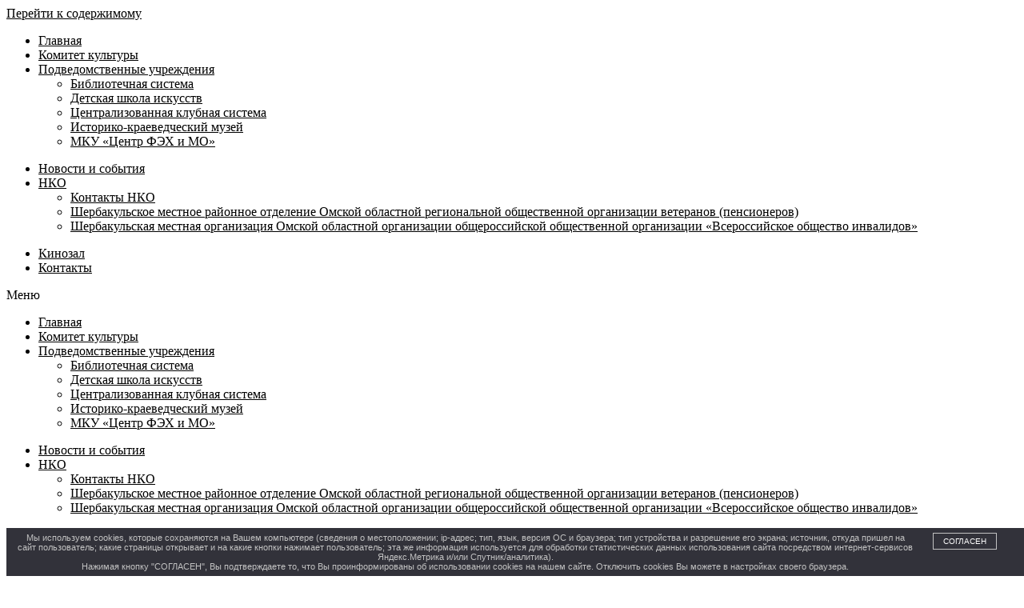

--- FILE ---
content_type: text/html; charset=UTF-8
request_url: https://xn----7sbbdt1afcg7bdtlci8e0cn.xn--p1ai/%D0%B6%D0%B8%D0%B7%D0%BD%D1%8C-%D0%B8-%D1%82%D0%B2%D0%BE%D1%80%D1%87%D0%B5%D1%81%D1%82%D0%B2%D0%BE-%D0%B0-%D1%88%D0%B0%D0%BA%D0%B5%D0%BD%D0%BE%D0%B2%D0%B0/
body_size: 19540
content:
<!doctype html>
<html lang="ru-RU">
<head>
	<meta charset="UTF-8">
	<meta name="viewport" content="width=device-width, initial-scale=1">
	<link rel="profile" href="https://gmpg.org/xfn/11">
	<title>«Жизнь и творчество А. Шакенова» &#8212; Комитет культуры Администрации Шербакульского муниципального района Омской области</title>
<script type="text/javascript">window.wp_data = {"ajax_url":"https:\/\/xn----7sbbdt1afcg7bdtlci8e0cn.xn--p1ai\/wp-admin\/admin-ajax.php","is_mobile":false};</script><meta name='robots' content='max-image-preview:large' />
<link rel="alternate" type="application/rss+xml" title="Комитет культуры Администрации Шербакульского муниципального района Омской области &raquo; Лента" href="https://xn----7sbbdt1afcg7bdtlci8e0cn.xn--p1ai/feed/" />
<link rel="alternate" type="application/rss+xml" title="Комитет культуры Администрации Шербакульского муниципального района Омской области &raquo; Лента комментариев" href="https://xn----7sbbdt1afcg7bdtlci8e0cn.xn--p1ai/comments/feed/" />
<link rel="alternate" type="application/rss+xml" title="Комитет культуры Администрации Шербакульского муниципального района Омской области &raquo; Лента комментариев к &laquo;«Жизнь и творчество А. Шакенова»&raquo;" href="https://xn----7sbbdt1afcg7bdtlci8e0cn.xn--p1ai/%d0%b6%d0%b8%d0%b7%d0%bd%d1%8c-%d0%b8-%d1%82%d0%b2%d0%be%d1%80%d1%87%d0%b5%d1%81%d1%82%d0%b2%d0%be-%d0%b0-%d1%88%d0%b0%d0%ba%d0%b5%d0%bd%d0%be%d0%b2%d0%b0/feed/" />
<script>
window._wpemojiSettings = {"baseUrl":"https:\/\/s.w.org\/images\/core\/emoji\/15.0.3\/72x72\/","ext":".png","svgUrl":"https:\/\/s.w.org\/images\/core\/emoji\/15.0.3\/svg\/","svgExt":".svg","source":{"concatemoji":"https:\/\/xn----7sbbdt1afcg7bdtlci8e0cn.xn--p1ai\/wp-includes\/js\/wp-emoji-release.min.js?ver=6.5"}};
/*! This file is auto-generated */
!function(i,n){var o,s,e;function c(e){try{var t={supportTests:e,timestamp:(new Date).valueOf()};sessionStorage.setItem(o,JSON.stringify(t))}catch(e){}}function p(e,t,n){e.clearRect(0,0,e.canvas.width,e.canvas.height),e.fillText(t,0,0);var t=new Uint32Array(e.getImageData(0,0,e.canvas.width,e.canvas.height).data),r=(e.clearRect(0,0,e.canvas.width,e.canvas.height),e.fillText(n,0,0),new Uint32Array(e.getImageData(0,0,e.canvas.width,e.canvas.height).data));return t.every(function(e,t){return e===r[t]})}function u(e,t,n){switch(t){case"flag":return n(e,"\ud83c\udff3\ufe0f\u200d\u26a7\ufe0f","\ud83c\udff3\ufe0f\u200b\u26a7\ufe0f")?!1:!n(e,"\ud83c\uddfa\ud83c\uddf3","\ud83c\uddfa\u200b\ud83c\uddf3")&&!n(e,"\ud83c\udff4\udb40\udc67\udb40\udc62\udb40\udc65\udb40\udc6e\udb40\udc67\udb40\udc7f","\ud83c\udff4\u200b\udb40\udc67\u200b\udb40\udc62\u200b\udb40\udc65\u200b\udb40\udc6e\u200b\udb40\udc67\u200b\udb40\udc7f");case"emoji":return!n(e,"\ud83d\udc26\u200d\u2b1b","\ud83d\udc26\u200b\u2b1b")}return!1}function f(e,t,n){var r="undefined"!=typeof WorkerGlobalScope&&self instanceof WorkerGlobalScope?new OffscreenCanvas(300,150):i.createElement("canvas"),a=r.getContext("2d",{willReadFrequently:!0}),o=(a.textBaseline="top",a.font="600 32px Arial",{});return e.forEach(function(e){o[e]=t(a,e,n)}),o}function t(e){var t=i.createElement("script");t.src=e,t.defer=!0,i.head.appendChild(t)}"undefined"!=typeof Promise&&(o="wpEmojiSettingsSupports",s=["flag","emoji"],n.supports={everything:!0,everythingExceptFlag:!0},e=new Promise(function(e){i.addEventListener("DOMContentLoaded",e,{once:!0})}),new Promise(function(t){var n=function(){try{var e=JSON.parse(sessionStorage.getItem(o));if("object"==typeof e&&"number"==typeof e.timestamp&&(new Date).valueOf()<e.timestamp+604800&&"object"==typeof e.supportTests)return e.supportTests}catch(e){}return null}();if(!n){if("undefined"!=typeof Worker&&"undefined"!=typeof OffscreenCanvas&&"undefined"!=typeof URL&&URL.createObjectURL&&"undefined"!=typeof Blob)try{var e="postMessage("+f.toString()+"("+[JSON.stringify(s),u.toString(),p.toString()].join(",")+"));",r=new Blob([e],{type:"text/javascript"}),a=new Worker(URL.createObjectURL(r),{name:"wpTestEmojiSupports"});return void(a.onmessage=function(e){c(n=e.data),a.terminate(),t(n)})}catch(e){}c(n=f(s,u,p))}t(n)}).then(function(e){for(var t in e)n.supports[t]=e[t],n.supports.everything=n.supports.everything&&n.supports[t],"flag"!==t&&(n.supports.everythingExceptFlag=n.supports.everythingExceptFlag&&n.supports[t]);n.supports.everythingExceptFlag=n.supports.everythingExceptFlag&&!n.supports.flag,n.DOMReady=!1,n.readyCallback=function(){n.DOMReady=!0}}).then(function(){return e}).then(function(){var e;n.supports.everything||(n.readyCallback(),(e=n.source||{}).concatemoji?t(e.concatemoji):e.wpemoji&&e.twemoji&&(t(e.twemoji),t(e.wpemoji)))}))}((window,document),window._wpemojiSettings);
</script>
<style id='wp-emoji-styles-inline-css'>

	img.wp-smiley, img.emoji {
		display: inline !important;
		border: none !important;
		box-shadow: none !important;
		height: 1em !important;
		width: 1em !important;
		margin: 0 0.07em !important;
		vertical-align: -0.1em !important;
		background: none !important;
		padding: 0 !important;
	}
</style>
<link rel='stylesheet' id='wp-block-library-css' href='https://xn----7sbbdt1afcg7bdtlci8e0cn.xn--p1ai/wp-includes/css/dist/block-library/style.min.css?ver=6.5' media='all' />
<link rel='stylesheet' id='awsm-ead-public-css' href='https://xn----7sbbdt1afcg7bdtlci8e0cn.xn--p1ai/wp-content/plugins/embed-any-document/css/embed-public.min.css?ver=2.7.4' media='all' />
<style id='classic-theme-styles-inline-css'>
/*! This file is auto-generated */
.wp-block-button__link{color:#fff;background-color:#32373c;border-radius:9999px;box-shadow:none;text-decoration:none;padding:calc(.667em + 2px) calc(1.333em + 2px);font-size:1.125em}.wp-block-file__button{background:#32373c;color:#fff;text-decoration:none}
</style>
<style id='global-styles-inline-css'>
body{--wp--preset--color--black: #000000;--wp--preset--color--cyan-bluish-gray: #abb8c3;--wp--preset--color--white: #ffffff;--wp--preset--color--pale-pink: #f78da7;--wp--preset--color--vivid-red: #cf2e2e;--wp--preset--color--luminous-vivid-orange: #ff6900;--wp--preset--color--luminous-vivid-amber: #fcb900;--wp--preset--color--light-green-cyan: #7bdcb5;--wp--preset--color--vivid-green-cyan: #00d084;--wp--preset--color--pale-cyan-blue: #8ed1fc;--wp--preset--color--vivid-cyan-blue: #0693e3;--wp--preset--color--vivid-purple: #9b51e0;--wp--preset--gradient--vivid-cyan-blue-to-vivid-purple: linear-gradient(135deg,rgba(6,147,227,1) 0%,rgb(155,81,224) 100%);--wp--preset--gradient--light-green-cyan-to-vivid-green-cyan: linear-gradient(135deg,rgb(122,220,180) 0%,rgb(0,208,130) 100%);--wp--preset--gradient--luminous-vivid-amber-to-luminous-vivid-orange: linear-gradient(135deg,rgba(252,185,0,1) 0%,rgba(255,105,0,1) 100%);--wp--preset--gradient--luminous-vivid-orange-to-vivid-red: linear-gradient(135deg,rgba(255,105,0,1) 0%,rgb(207,46,46) 100%);--wp--preset--gradient--very-light-gray-to-cyan-bluish-gray: linear-gradient(135deg,rgb(238,238,238) 0%,rgb(169,184,195) 100%);--wp--preset--gradient--cool-to-warm-spectrum: linear-gradient(135deg,rgb(74,234,220) 0%,rgb(151,120,209) 20%,rgb(207,42,186) 40%,rgb(238,44,130) 60%,rgb(251,105,98) 80%,rgb(254,248,76) 100%);--wp--preset--gradient--blush-light-purple: linear-gradient(135deg,rgb(255,206,236) 0%,rgb(152,150,240) 100%);--wp--preset--gradient--blush-bordeaux: linear-gradient(135deg,rgb(254,205,165) 0%,rgb(254,45,45) 50%,rgb(107,0,62) 100%);--wp--preset--gradient--luminous-dusk: linear-gradient(135deg,rgb(255,203,112) 0%,rgb(199,81,192) 50%,rgb(65,88,208) 100%);--wp--preset--gradient--pale-ocean: linear-gradient(135deg,rgb(255,245,203) 0%,rgb(182,227,212) 50%,rgb(51,167,181) 100%);--wp--preset--gradient--electric-grass: linear-gradient(135deg,rgb(202,248,128) 0%,rgb(113,206,126) 100%);--wp--preset--gradient--midnight: linear-gradient(135deg,rgb(2,3,129) 0%,rgb(40,116,252) 100%);--wp--preset--font-size--small: 13px;--wp--preset--font-size--medium: 20px;--wp--preset--font-size--large: 36px;--wp--preset--font-size--x-large: 42px;--wp--preset--spacing--20: 0.44rem;--wp--preset--spacing--30: 0.67rem;--wp--preset--spacing--40: 1rem;--wp--preset--spacing--50: 1.5rem;--wp--preset--spacing--60: 2.25rem;--wp--preset--spacing--70: 3.38rem;--wp--preset--spacing--80: 5.06rem;--wp--preset--shadow--natural: 6px 6px 9px rgba(0, 0, 0, 0.2);--wp--preset--shadow--deep: 12px 12px 50px rgba(0, 0, 0, 0.4);--wp--preset--shadow--sharp: 6px 6px 0px rgba(0, 0, 0, 0.2);--wp--preset--shadow--outlined: 6px 6px 0px -3px rgba(255, 255, 255, 1), 6px 6px rgba(0, 0, 0, 1);--wp--preset--shadow--crisp: 6px 6px 0px rgba(0, 0, 0, 1);}:where(.is-layout-flex){gap: 0.5em;}:where(.is-layout-grid){gap: 0.5em;}body .is-layout-flow > .alignleft{float: left;margin-inline-start: 0;margin-inline-end: 2em;}body .is-layout-flow > .alignright{float: right;margin-inline-start: 2em;margin-inline-end: 0;}body .is-layout-flow > .aligncenter{margin-left: auto !important;margin-right: auto !important;}body .is-layout-constrained > .alignleft{float: left;margin-inline-start: 0;margin-inline-end: 2em;}body .is-layout-constrained > .alignright{float: right;margin-inline-start: 2em;margin-inline-end: 0;}body .is-layout-constrained > .aligncenter{margin-left: auto !important;margin-right: auto !important;}body .is-layout-constrained > :where(:not(.alignleft):not(.alignright):not(.alignfull)){max-width: var(--wp--style--global--content-size);margin-left: auto !important;margin-right: auto !important;}body .is-layout-constrained > .alignwide{max-width: var(--wp--style--global--wide-size);}body .is-layout-flex{display: flex;}body .is-layout-flex{flex-wrap: wrap;align-items: center;}body .is-layout-flex > *{margin: 0;}body .is-layout-grid{display: grid;}body .is-layout-grid > *{margin: 0;}:where(.wp-block-columns.is-layout-flex){gap: 2em;}:where(.wp-block-columns.is-layout-grid){gap: 2em;}:where(.wp-block-post-template.is-layout-flex){gap: 1.25em;}:where(.wp-block-post-template.is-layout-grid){gap: 1.25em;}.has-black-color{color: var(--wp--preset--color--black) !important;}.has-cyan-bluish-gray-color{color: var(--wp--preset--color--cyan-bluish-gray) !important;}.has-white-color{color: var(--wp--preset--color--white) !important;}.has-pale-pink-color{color: var(--wp--preset--color--pale-pink) !important;}.has-vivid-red-color{color: var(--wp--preset--color--vivid-red) !important;}.has-luminous-vivid-orange-color{color: var(--wp--preset--color--luminous-vivid-orange) !important;}.has-luminous-vivid-amber-color{color: var(--wp--preset--color--luminous-vivid-amber) !important;}.has-light-green-cyan-color{color: var(--wp--preset--color--light-green-cyan) !important;}.has-vivid-green-cyan-color{color: var(--wp--preset--color--vivid-green-cyan) !important;}.has-pale-cyan-blue-color{color: var(--wp--preset--color--pale-cyan-blue) !important;}.has-vivid-cyan-blue-color{color: var(--wp--preset--color--vivid-cyan-blue) !important;}.has-vivid-purple-color{color: var(--wp--preset--color--vivid-purple) !important;}.has-black-background-color{background-color: var(--wp--preset--color--black) !important;}.has-cyan-bluish-gray-background-color{background-color: var(--wp--preset--color--cyan-bluish-gray) !important;}.has-white-background-color{background-color: var(--wp--preset--color--white) !important;}.has-pale-pink-background-color{background-color: var(--wp--preset--color--pale-pink) !important;}.has-vivid-red-background-color{background-color: var(--wp--preset--color--vivid-red) !important;}.has-luminous-vivid-orange-background-color{background-color: var(--wp--preset--color--luminous-vivid-orange) !important;}.has-luminous-vivid-amber-background-color{background-color: var(--wp--preset--color--luminous-vivid-amber) !important;}.has-light-green-cyan-background-color{background-color: var(--wp--preset--color--light-green-cyan) !important;}.has-vivid-green-cyan-background-color{background-color: var(--wp--preset--color--vivid-green-cyan) !important;}.has-pale-cyan-blue-background-color{background-color: var(--wp--preset--color--pale-cyan-blue) !important;}.has-vivid-cyan-blue-background-color{background-color: var(--wp--preset--color--vivid-cyan-blue) !important;}.has-vivid-purple-background-color{background-color: var(--wp--preset--color--vivid-purple) !important;}.has-black-border-color{border-color: var(--wp--preset--color--black) !important;}.has-cyan-bluish-gray-border-color{border-color: var(--wp--preset--color--cyan-bluish-gray) !important;}.has-white-border-color{border-color: var(--wp--preset--color--white) !important;}.has-pale-pink-border-color{border-color: var(--wp--preset--color--pale-pink) !important;}.has-vivid-red-border-color{border-color: var(--wp--preset--color--vivid-red) !important;}.has-luminous-vivid-orange-border-color{border-color: var(--wp--preset--color--luminous-vivid-orange) !important;}.has-luminous-vivid-amber-border-color{border-color: var(--wp--preset--color--luminous-vivid-amber) !important;}.has-light-green-cyan-border-color{border-color: var(--wp--preset--color--light-green-cyan) !important;}.has-vivid-green-cyan-border-color{border-color: var(--wp--preset--color--vivid-green-cyan) !important;}.has-pale-cyan-blue-border-color{border-color: var(--wp--preset--color--pale-cyan-blue) !important;}.has-vivid-cyan-blue-border-color{border-color: var(--wp--preset--color--vivid-cyan-blue) !important;}.has-vivid-purple-border-color{border-color: var(--wp--preset--color--vivid-purple) !important;}.has-vivid-cyan-blue-to-vivid-purple-gradient-background{background: var(--wp--preset--gradient--vivid-cyan-blue-to-vivid-purple) !important;}.has-light-green-cyan-to-vivid-green-cyan-gradient-background{background: var(--wp--preset--gradient--light-green-cyan-to-vivid-green-cyan) !important;}.has-luminous-vivid-amber-to-luminous-vivid-orange-gradient-background{background: var(--wp--preset--gradient--luminous-vivid-amber-to-luminous-vivid-orange) !important;}.has-luminous-vivid-orange-to-vivid-red-gradient-background{background: var(--wp--preset--gradient--luminous-vivid-orange-to-vivid-red) !important;}.has-very-light-gray-to-cyan-bluish-gray-gradient-background{background: var(--wp--preset--gradient--very-light-gray-to-cyan-bluish-gray) !important;}.has-cool-to-warm-spectrum-gradient-background{background: var(--wp--preset--gradient--cool-to-warm-spectrum) !important;}.has-blush-light-purple-gradient-background{background: var(--wp--preset--gradient--blush-light-purple) !important;}.has-blush-bordeaux-gradient-background{background: var(--wp--preset--gradient--blush-bordeaux) !important;}.has-luminous-dusk-gradient-background{background: var(--wp--preset--gradient--luminous-dusk) !important;}.has-pale-ocean-gradient-background{background: var(--wp--preset--gradient--pale-ocean) !important;}.has-electric-grass-gradient-background{background: var(--wp--preset--gradient--electric-grass) !important;}.has-midnight-gradient-background{background: var(--wp--preset--gradient--midnight) !important;}.has-small-font-size{font-size: var(--wp--preset--font-size--small) !important;}.has-medium-font-size{font-size: var(--wp--preset--font-size--medium) !important;}.has-large-font-size{font-size: var(--wp--preset--font-size--large) !important;}.has-x-large-font-size{font-size: var(--wp--preset--font-size--x-large) !important;}
.wp-block-navigation a:where(:not(.wp-element-button)){color: inherit;}
:where(.wp-block-post-template.is-layout-flex){gap: 1.25em;}:where(.wp-block-post-template.is-layout-grid){gap: 1.25em;}
:where(.wp-block-columns.is-layout-flex){gap: 2em;}:where(.wp-block-columns.is-layout-grid){gap: 2em;}
.wp-block-pullquote{font-size: 1.5em;line-height: 1.6;}
</style>
<link rel='stylesheet' id='ChiliPeppers Feedback Plugin-css' href='https://xn----7sbbdt1afcg7bdtlci8e0cn.xn--p1ai/wp-content/plugins/cp_feedback/public/css/cp_feedback-public.css?ver=1.1.2' media='all' />
<link rel='stylesheet' id='ChiliPeppers Feedback Plugin-modal-css-css' href='https://xn----7sbbdt1afcg7bdtlci8e0cn.xn--p1ai/wp-content/plugins/cp_feedback/public/css/jquery.arcticmodal-0.3.css?ver=1.1.2' media='all' />
<link rel='stylesheet' id='ChiliPeppers Feedback Plugin-modal-theme-css-css' href='https://xn----7sbbdt1afcg7bdtlci8e0cn.xn--p1ai/wp-content/plugins/cp_feedback/public/css/simple.css?ver=1.1.2' media='all' />
<link rel='stylesheet' id='ChiliPeppers Feedback Plugin-modal-confirm-css-css' href='https://xn----7sbbdt1afcg7bdtlci8e0cn.xn--p1ai/wp-content/plugins/cp_feedback/public/css/cp_feedback-confirm.css?ver=1.1.2' media='all' />
<link rel='stylesheet' id='da-frontend-css' href='https://xn----7sbbdt1afcg7bdtlci8e0cn.xn--p1ai/wp-content/plugins/download-attachments/css/frontend.css?ver=1.3' media='all' />
<link rel='stylesheet' id='wp-polls-css' href='https://xn----7sbbdt1afcg7bdtlci8e0cn.xn--p1ai/wp-content/plugins/wp-polls/polls-css.css?ver=2.77.2' media='all' />
<style id='wp-polls-inline-css'>
.wp-polls .pollbar {
	margin: 1px;
	font-size: 6px;
	line-height: 8px;
	height: 8px;
	background-image: url('https://xn----7sbbdt1afcg7bdtlci8e0cn.xn--p1ai/wp-content/plugins/wp-polls/images/default/pollbg.gif');
	border: 1px solid #c8c8c8;
}

</style>
<link rel='stylesheet' id='hello-elementor-css' href='https://xn----7sbbdt1afcg7bdtlci8e0cn.xn--p1ai/wp-content/themes/hello-elementor/style.min.css?ver=3.0.1' media='all' />
<link rel='stylesheet' id='hello-elementor-theme-style-css' href='https://xn----7sbbdt1afcg7bdtlci8e0cn.xn--p1ai/wp-content/themes/hello-elementor/theme.min.css?ver=3.0.1' media='all' />
<link rel='stylesheet' id='hello-elementor-header-footer-css' href='https://xn----7sbbdt1afcg7bdtlci8e0cn.xn--p1ai/wp-content/themes/hello-elementor/header-footer.min.css?ver=3.0.1' media='all' />
<link rel='stylesheet' id='elementor-frontend-css' href='https://xn----7sbbdt1afcg7bdtlci8e0cn.xn--p1ai/wp-content/plugins/elementor/assets/css/frontend-lite.min.css?ver=3.20.3' media='all' />
<link rel='stylesheet' id='elementor-post-4357-css' href='https://xn----7sbbdt1afcg7bdtlci8e0cn.xn--p1ai/wp-content/uploads/elementor/css/post-4357.css?ver=1713245089' media='all' />
<link rel='stylesheet' id='elementor-icons-css' href='https://xn----7sbbdt1afcg7bdtlci8e0cn.xn--p1ai/wp-content/plugins/elementor/assets/lib/eicons/css/elementor-icons.min.css?ver=5.29.0' media='all' />
<link rel='stylesheet' id='swiper-css' href='https://xn----7sbbdt1afcg7bdtlci8e0cn.xn--p1ai/wp-content/plugins/elementor/assets/lib/swiper/v8/css/swiper.min.css?ver=8.4.5' media='all' />
<link rel='stylesheet' id='elementor-pro-css' href='https://xn----7sbbdt1afcg7bdtlci8e0cn.xn--p1ai/wp-content/plugins/elementor-pro/assets/css/frontend-lite.min.css?ver=3.20.2' media='all' />
<link rel='stylesheet' id='elementor-post-4362-css' href='https://xn----7sbbdt1afcg7bdtlci8e0cn.xn--p1ai/wp-content/uploads/elementor/css/post-4362.css?ver=1713245089' media='all' />
<link rel='stylesheet' id='elementor-post-4387-css' href='https://xn----7sbbdt1afcg7bdtlci8e0cn.xn--p1ai/wp-content/uploads/elementor/css/post-4387.css?ver=1713245089' media='all' />
<link rel='stylesheet' id='elementor-post-4379-css' href='https://xn----7sbbdt1afcg7bdtlci8e0cn.xn--p1ai/wp-content/uploads/elementor/css/post-4379.css?ver=1713246675' media='all' />
<link rel='stylesheet' id='wp-featherlight-css' href='https://xn----7sbbdt1afcg7bdtlci8e0cn.xn--p1ai/wp-content/plugins/wp-featherlight/css/wp-featherlight.min.css?ver=1.3.4' media='all' />
<link rel='stylesheet' id='google-fonts-1-css' href='https://fonts.googleapis.com/css?family=Open+Sans%3A100%2C100italic%2C200%2C200italic%2C300%2C300italic%2C400%2C400italic%2C500%2C500italic%2C600%2C600italic%2C700%2C700italic%2C800%2C800italic%2C900%2C900italic%7CRoboto+Condensed%3A100%2C100italic%2C200%2C200italic%2C300%2C300italic%2C400%2C400italic%2C500%2C500italic%2C600%2C600italic%2C700%2C700italic%2C800%2C800italic%2C900%2C900italic&#038;display=auto&#038;subset=cyrillic&#038;ver=6.5' media='all' />
<link rel='stylesheet' id='elementor-icons-shared-0-css' href='https://xn----7sbbdt1afcg7bdtlci8e0cn.xn--p1ai/wp-content/plugins/elementor/assets/lib/font-awesome/css/fontawesome.min.css?ver=5.15.3' media='all' />
<link rel='stylesheet' id='elementor-icons-fa-solid-css' href='https://xn----7sbbdt1afcg7bdtlci8e0cn.xn--p1ai/wp-content/plugins/elementor/assets/lib/font-awesome/css/solid.min.css?ver=5.15.3' media='all' />
<link rel="preconnect" href="https://fonts.gstatic.com/" crossorigin><script src="https://xn----7sbbdt1afcg7bdtlci8e0cn.xn--p1ai/wp-includes/js/jquery/jquery.min.js?ver=3.7.1" id="jquery-core-js"></script>
<script src="https://xn----7sbbdt1afcg7bdtlci8e0cn.xn--p1ai/wp-includes/js/jquery/jquery-migrate.min.js?ver=3.4.1" id="jquery-migrate-js"></script>
<script src="https://xn----7sbbdt1afcg7bdtlci8e0cn.xn--p1ai/wp-content/plugins/jquery-vertical-accordion-menu/js/jquery.hoverIntent.minified.js?ver=6.5" id="jqueryhoverintent-js"></script>
<script src="https://xn----7sbbdt1afcg7bdtlci8e0cn.xn--p1ai/wp-content/plugins/jquery-vertical-accordion-menu/js/jquery.cookie.js?ver=6.5" id="jquerycookie-js"></script>
<script src="https://xn----7sbbdt1afcg7bdtlci8e0cn.xn--p1ai/wp-content/plugins/jquery-vertical-accordion-menu/js/jquery.dcjqaccordion.2.9.js?ver=6.5" id="dcjqaccordion-js"></script>
<script src="https://xn----7sbbdt1afcg7bdtlci8e0cn.xn--p1ai/wp-content/plugins/cp_feedback/public/js/jquery.arcticmodal-0.3.min.js?ver=1.1.2" id="ChiliPeppers Feedback Plugin-modal-js"></script>
<script src="https://xn----7sbbdt1afcg7bdtlci8e0cn.xn--p1ai/wp-content/plugins/cp_feedback/public/js/cp_feedback-utils.js?ver=1.1.2" id="ChiliPeppers Feedback Plugin-utils-js"></script>
<script src="https://xn----7sbbdt1afcg7bdtlci8e0cn.xn--p1ai/wp-content/plugins/cp_feedback/public/js/cp_feedback-form.js?ver=1.1.2" id="ChiliPeppers Feedback Plugin-form-js"></script>
<script src="https://xn----7sbbdt1afcg7bdtlci8e0cn.xn--p1ai/wp-content/plugins/cp_feedback/public/js/cp_feedback-search.js?ver=1.1.2" id="ChiliPeppers Feedback Plugin-search-js"></script>
<link rel="https://api.w.org/" href="https://xn----7sbbdt1afcg7bdtlci8e0cn.xn--p1ai/wp-json/" /><link rel="alternate" type="application/json" href="https://xn----7sbbdt1afcg7bdtlci8e0cn.xn--p1ai/wp-json/wp/v2/posts/2652" /><link rel="EditURI" type="application/rsd+xml" title="RSD" href="https://xn----7sbbdt1afcg7bdtlci8e0cn.xn--p1ai/xmlrpc.php?rsd" />
<meta name="generator" content="WordPress 6.5" />
<link rel="canonical" href="https://xn----7sbbdt1afcg7bdtlci8e0cn.xn--p1ai/%d0%b6%d0%b8%d0%b7%d0%bd%d1%8c-%d0%b8-%d1%82%d0%b2%d0%be%d1%80%d1%87%d0%b5%d1%81%d1%82%d0%b2%d0%be-%d0%b0-%d1%88%d0%b0%d0%ba%d0%b5%d0%bd%d0%be%d0%b2%d0%b0/" />
<link rel='shortlink' href='https://xn----7sbbdt1afcg7bdtlci8e0cn.xn--p1ai/?p=2652' />
<link rel="alternate" type="application/json+oembed" href="https://xn----7sbbdt1afcg7bdtlci8e0cn.xn--p1ai/wp-json/oembed/1.0/embed?url=https%3A%2F%2Fxn----7sbbdt1afcg7bdtlci8e0cn.xn--p1ai%2F%25d0%25b6%25d0%25b8%25d0%25b7%25d0%25bd%25d1%258c-%25d0%25b8-%25d1%2582%25d0%25b2%25d0%25be%25d1%2580%25d1%2587%25d0%25b5%25d1%2581%25d1%2582%25d0%25b2%25d0%25be-%25d0%25b0-%25d1%2588%25d0%25b0%25d0%25ba%25d0%25b5%25d0%25bd%25d0%25be%25d0%25b2%25d0%25b0%2F" />
<link rel="alternate" type="text/xml+oembed" href="https://xn----7sbbdt1afcg7bdtlci8e0cn.xn--p1ai/wp-json/oembed/1.0/embed?url=https%3A%2F%2Fxn----7sbbdt1afcg7bdtlci8e0cn.xn--p1ai%2F%25d0%25b6%25d0%25b8%25d0%25b7%25d0%25bd%25d1%258c-%25d0%25b8-%25d1%2582%25d0%25b2%25d0%25be%25d1%2580%25d1%2587%25d0%25b5%25d1%2581%25d1%2582%25d0%25b2%25d0%25be-%25d0%25b0-%25d1%2588%25d0%25b0%25d0%25ba%25d0%25b5%25d0%25bd%25d0%25be%25d0%25b2%25d0%25b0%2F&#038;format=xml" />
            <style>
                #wpadminbar {
                    background: #523f6d;
                }
            </style>
            <style>
#tooltip {
  z-index: 9999;
  position: absolute;
  display: none;
  top:0px;
  left:0px;
  background-color: #fff;
  padding: 5px 10px 5px 10px;
  color: #000;
  border: 1px solid #888;
  border-radius: 5px; 
  box-shadow: 0 3px 5px rgba(0, 0, 0, 0.5);
  box-sizing: ;
}
</style><meta name="generator" content="Elementor 3.20.3; features: e_optimized_assets_loading, e_optimized_css_loading, additional_custom_breakpoints, block_editor_assets_optimize, e_image_loading_optimization; settings: css_print_method-external, google_font-enabled, font_display-auto">
<link rel="icon" href="https://xn----7sbbdt1afcg7bdtlci8e0cn.xn--p1ai/wp-content/uploads/2019/02/cropped-fav-32x32.png" sizes="32x32" />
<link rel="icon" href="https://xn----7sbbdt1afcg7bdtlci8e0cn.xn--p1ai/wp-content/uploads/2019/02/cropped-fav-192x192.png" sizes="192x192" />
<link rel="apple-touch-icon" href="https://xn----7sbbdt1afcg7bdtlci8e0cn.xn--p1ai/wp-content/uploads/2019/02/cropped-fav-180x180.png" />
<meta name="msapplication-TileImage" content="https://xn----7sbbdt1afcg7bdtlci8e0cn.xn--p1ai/wp-content/uploads/2019/02/cropped-fav-270x270.png" />
		<style id="wp-custom-css">
			/*--------------------------------------------------------------
## Captions
--------------------------------------------------------------*/
.wp-caption {
  margin-bottom: 1.5em;
  max-width: 100%;
}

.wp-caption img[class*="wp-image-"] {
  display: block;
  margin-left: auto;
  margin-right: auto;
}

.wp-caption .wp-caption-text {
  margin: 0.8em 0;
}

.wp-caption-text {
  text-align: center;
}

/*--------------------------------------------------------------
## Galleries
--------------------------------------------------------------*/
.gallery-item {
  display: inline-block;
  text-align: center;
  vertical-align: top;
  width: 100%;
}

.gallery-columns-2 .gallery-item {
  max-width: 48%;
}

.gallery-columns-3 .gallery-item {
  max-width: 31%;
}

.gallery-columns-4 .gallery-item {
  max-width: 23%;
}

.gallery-columns-5 .gallery-item {
  max-width: 18%;
}

.gallery-columns-6 .gallery-item {
  max-width: 14.66%;
}

.gallery-columns-7 .gallery-item {
  max-width: 12.28%;
}

.gallery-columns-8 .gallery-item {
  max-width: 10.5%;
}

.gallery-columns-9 .gallery-item {
  max-width: 9.11%;
}

.gallery-caption {
  display: block;
}

.gallery>figure{
	margin:5px 5px;
}

a{
	color: var( --e-global-color-accent );
}

.wp-calendar-table td,.wp-calendar-table th {
	padding:10px;
}

.wp-calendar-table td>a{
	font-weight: 800;
	color: blue;
}

#dc_jqaccordion_widget-s1-item ul ul a{
	background: #f2f2f2;
}

ul {
	margin-bottom: 1em;
}
ol {
	margin-bottom: 1em;
}
.breadcrumbs {font-size:14px;}
.sh-widget h4 {font-size:18px;margin-top:2em;margin-bottom:1em;font-weight:700; }
.sh-widget a {font-size:14px;}
.sh-widget {margin-bottom:2em}
.wp-calendar-table th {padding:5px}
.wp-calendar-table td {padding:5px;text-align:center;}
.cookie-notify {width:auto !important;}		</style>
		</head>
<body class="post-template-default single single-post postid-2652 single-format-standard wp-featherlight-captions elementor-default elementor-kit-4357 elementor-page-4379">


<a class="skip-link screen-reader-text" href="#content">Перейти к содержимому</a>

		<div data-elementor-type="header" data-elementor-id="4362" class="elementor elementor-4362 elementor-location-header" data-elementor-post-type="elementor_library">
					<section class="elementor-section elementor-top-section elementor-element elementor-element-8dd363d elementor-section-full_width elementor-section-height-default elementor-section-height-default" data-id="8dd363d" data-element_type="section" id="up" data-settings="{&quot;background_background&quot;:&quot;slideshow&quot;,&quot;background_slideshow_gallery&quot;:[{&quot;id&quot;:427,&quot;url&quot;:&quot;https:\/\/xn----7sbbdt1afcg7bdtlci8e0cn.xn--p1ai\/wp-content\/uploads\/2019\/02\/\u0418\u0437\u043e\u0431\u0440\u0430\u0436\u0435\u043d\u0438\u0435.jpg&quot;},{&quot;id&quot;:330,&quot;url&quot;:&quot;https:\/\/xn----7sbbdt1afcg7bdtlci8e0cn.xn--p1ai\/wp-content\/uploads\/2019\/02\/1.jpg&quot;},{&quot;id&quot;:331,&quot;url&quot;:&quot;https:\/\/xn----7sbbdt1afcg7bdtlci8e0cn.xn--p1ai\/wp-content\/uploads\/2019\/02\/\u0412\u043e\u043a\u0430\u043b\u044c\u043d\u044b\u0439-\u0430\u043d\u0441\u0430\u043c\u0431\u043b\u044c-\u0417\u043e\u0440\u044f\u043d\u043a\u0430\u041c\u0430\u043a\u0441\u0438\u043c\u043e\u0432\u0441\u043a\u043e\u0433\u043e-\u0421\u0414\u041a.jpg&quot;},{&quot;id&quot;:332,&quot;url&quot;:&quot;https:\/\/xn----7sbbdt1afcg7bdtlci8e0cn.xn--p1ai\/wp-content\/uploads\/2019\/02\/\u043a\u043e\u0440\u043e\u043b\u0435\u0432\u0430.jpg&quot;},{&quot;id&quot;:333,&quot;url&quot;:&quot;https:\/\/xn----7sbbdt1afcg7bdtlci8e0cn.xn--p1ai\/wp-content\/uploads\/2019\/02\/\u0423\u0442\u0440\u0435\u043d\u043d\u044f\u044f-\u0437\u0432\u0435\u0437\u0434\u0430-\u0441-\u042e\u0440\u0438\u0435\u043c-\u041d\u0438\u043a\u043e\u043b\u0430\u0435\u0432\u044b\u043c-\u0432-\u0428\u0435\u0440\u0431\u0430\u043a\u0443\u043b\u0435.jpg&quot;},{&quot;id&quot;:237,&quot;url&quot;:&quot;https:\/\/xn----7sbbdt1afcg7bdtlci8e0cn.xn--p1ai\/wp-content\/uploads\/2019\/02\/IMG_8565.jpg&quot;},{&quot;id&quot;:242,&quot;url&quot;:&quot;https:\/\/xn----7sbbdt1afcg7bdtlci8e0cn.xn--p1ai\/wp-content\/uploads\/2019\/02\/IMG_8811.jpg&quot;},{&quot;id&quot;:327,&quot;url&quot;:&quot;https:\/\/xn----7sbbdt1afcg7bdtlci8e0cn.xn--p1ai\/wp-content\/uploads\/2019\/03\/\u041e\u0431\u0440\u0430\u0437\u0446\u043e\u0432\u044b\u0439-\u0445\u043e\u0440\u0435\u043e\u0433\u0440\u0430\u0444\u0438\u0447\u0435\u0441\u043a\u0438\u0439\u0430\u043d\u0441\u0430\u043c\u0431\u043b\u044c-\u041e\u0434\u0443\u0432\u0430\u043d\u0447\u0438\u043a-\u0415\u043a\u0430\u0442\u0435\u0440\u0438\u043d\u043e\u0441\u043b\u0430\u0432\u0441\u043a\u043e\u0433\u043e-\u0421\u0414\u041a.jpg&quot;},{&quot;id&quot;:252,&quot;url&quot;:&quot;https:\/\/xn----7sbbdt1afcg7bdtlci8e0cn.xn--p1ai\/wp-content\/uploads\/2019\/02\/\u0428\u0435\u0440\u0431-\u0437\u0432\u0451\u0437\u0434\u043e\u0447\u043a\u0438-2.jpg&quot;}],&quot;background_slideshow_loop&quot;:&quot;yes&quot;,&quot;background_slideshow_slide_duration&quot;:5000,&quot;background_slideshow_slide_transition&quot;:&quot;fade&quot;,&quot;background_slideshow_transition_duration&quot;:500}">
						<div class="elementor-container elementor-column-gap-default">
					<div class="elementor-column elementor-col-100 elementor-top-column elementor-element elementor-element-0f0568e" data-id="0f0568e" data-element_type="column">
			<div class="elementor-widget-wrap elementor-element-populated">
						<section class="elementor-section elementor-inner-section elementor-element elementor-element-6501eca elementor-section-boxed elementor-section-height-default elementor-section-height-default" data-id="6501eca" data-element_type="section" data-settings="{&quot;background_background&quot;:&quot;classic&quot;}">
						<div class="elementor-container elementor-column-gap-default">
					<div class="elementor-column elementor-col-50 elementor-inner-column elementor-element elementor-element-b9762cc" data-id="b9762cc" data-element_type="column">
			<div class="elementor-widget-wrap elementor-element-populated">
						<div class="elementor-element elementor-element-ea6da10 elementor-nav-menu__align-start elementor-nav-menu--stretch elementor-nav-menu__text-align-center elementor-nav-menu--dropdown-tablet elementor-nav-menu--toggle elementor-nav-menu--burger elementor-widget elementor-widget-nav-menu" data-id="ea6da10" data-element_type="widget" data-settings="{&quot;full_width&quot;:&quot;stretch&quot;,&quot;layout&quot;:&quot;horizontal&quot;,&quot;submenu_icon&quot;:{&quot;value&quot;:&quot;&lt;i class=\&quot;fas fa-caret-down\&quot;&gt;&lt;\/i&gt;&quot;,&quot;library&quot;:&quot;fa-solid&quot;},&quot;toggle&quot;:&quot;burger&quot;}" data-widget_type="nav-menu.default">
				<div class="elementor-widget-container">
			<link rel="stylesheet" href="https://xn----7sbbdt1afcg7bdtlci8e0cn.xn--p1ai/wp-content/plugins/elementor-pro/assets/css/widget-nav-menu.min.css">			<nav class="elementor-nav-menu--main elementor-nav-menu__container elementor-nav-menu--layout-horizontal e--pointer-background e--animation-fade">
				<ul id="menu-1-ea6da10" class="elementor-nav-menu"><li class="menu-item menu-item-type-post_type menu-item-object-page menu-item-home menu-item-24"><a href="https://xn----7sbbdt1afcg7bdtlci8e0cn.xn--p1ai/" class="elementor-item">Главная</a></li>
<li class="menu-item menu-item-type-post_type menu-item-object-post menu-item-444"><a href="https://xn----7sbbdt1afcg7bdtlci8e0cn.xn--p1ai/%d0%ba%d0%be%d0%bc%d0%b8%d1%82%d0%b5%d1%82-%d0%ba%d1%83%d0%bb%d1%8c%d1%82%d1%83%d1%80%d1%8b/" class="elementor-item">Комитет культуры</a></li>
<li class="menu-item menu-item-type-custom menu-item-object-custom menu-item-has-children menu-item-4419"><a href="#" class="elementor-item elementor-item-anchor">Подведомственные учреждения</a>
<ul class="sub-menu elementor-nav-menu--dropdown">
	<li class="menu-item menu-item-type-custom menu-item-object-custom menu-item-5044"><a href="http://шербакульская-цбс.рф" class="elementor-sub-item">Библиотечная система</a></li>
	<li class="menu-item menu-item-type-custom menu-item-object-custom menu-item-5045"><a href="http://dshi-sherbakul.omsk.muzkult.ru" class="elementor-sub-item">Детская школа искусств</a></li>
	<li class="menu-item menu-item-type-custom menu-item-object-custom menu-item-4071"><a href="http://шербакульская-цкс.рф/" class="elementor-sub-item">Централизованная клубная система</a></li>
	<li class="menu-item menu-item-type-custom menu-item-object-custom menu-item-4034"><a href="http://музей-шербакуль.рф" class="elementor-sub-item">Историко-краеведческий музей</a></li>
	<li class="menu-item menu-item-type-post_type menu-item-object-post menu-item-194"><a href="https://xn----7sbbdt1afcg7bdtlci8e0cn.xn--p1ai/%d0%bc%d0%ba%d1%83-%d1%86%d0%b5%d0%bd%d1%82%d1%80-%d1%84%d1%8d%d1%85-%d0%b8-%d0%bc%d0%be/" class="elementor-sub-item">МКУ «Центр ФЭХ и МО»</a></li>
</ul>
</li>
<li class="menu-item menu-item-type-taxonomy menu-item-object-category menu-item-34"><a href="https://xn----7sbbdt1afcg7bdtlci8e0cn.xn--p1ai/category/%d0%bd%d0%be%d0%b2%d0%be%d1%81%d1%82%d0%b8/" class="elementor-item">Новости и события</a></li>
<li class="menu-item menu-item-type-taxonomy menu-item-object-category menu-item-has-children menu-item-7908"><a href="https://xn----7sbbdt1afcg7bdtlci8e0cn.xn--p1ai/category/%d0%bd%d0%ba%d0%be/" class="elementor-item">НКО</a>
<ul class="sub-menu elementor-nav-menu--dropdown">
	<li class="menu-item menu-item-type-post_type menu-item-object-page menu-item-8128"><a href="https://xn----7sbbdt1afcg7bdtlci8e0cn.xn--p1ai/%d0%ba%d0%be%d0%bd%d1%82%d0%b0%d0%ba%d1%82%d1%8b-%d0%bd%d0%ba%d0%be/" class="elementor-sub-item">Контакты НКО</a></li>
	<li class="menu-item menu-item-type-taxonomy menu-item-object-category menu-item-7995"><a href="https://xn----7sbbdt1afcg7bdtlci8e0cn.xn--p1ai/category/%d1%88%d0%b5%d1%80%d0%b1%d0%b0%d0%ba%d1%83%d0%bb%d1%8c%d1%81%d0%ba%d0%be%d0%b5-%d0%bc%d0%b5%d1%81%d1%82%d0%bd%d0%be%d0%b5-%d1%80%d0%b0%d0%b9%d0%be%d0%bd%d0%bd%d0%be%d0%b5-%d0%be%d1%82%d0%b4%d0%b5/" class="elementor-sub-item">Шербакульское местное районное отделение Омской областной региональной общественной организации ветеранов (пенсионеров)</a></li>
	<li class="menu-item menu-item-type-taxonomy menu-item-object-category menu-item-7994"><a href="https://xn----7sbbdt1afcg7bdtlci8e0cn.xn--p1ai/category/%d1%88%d0%b5%d1%80%d0%b1%d0%b0%d0%ba%d1%83%d0%bb%d1%8c%d1%81%d0%ba%d0%b0%d1%8f-%d0%bc%d0%b5%d1%81%d1%82%d0%bd%d0%b0%d1%8f-%d0%be%d1%80%d0%b3%d0%b0%d0%bd%d0%b8%d0%b7%d0%b0%d1%86%d0%b8%d1%8f-%d0%be/" class="elementor-sub-item">Шербакульская местная организация Омской областной организации общероссийской общественной организации «Всероссийское общество инвалидов»</a></li>
</ul>
</li>
<li class="menu-item menu-item-type-post_type menu-item-object-post menu-item-193"><a href="https://xn----7sbbdt1afcg7bdtlci8e0cn.xn--p1ai/%d0%ba%d0%b8%d0%bd%d0%be%d0%b7%d0%b0%d0%bb/" class="elementor-item">Кинозал</a></li>
<li class="menu-item menu-item-type-post_type menu-item-object-page menu-item-38"><a href="https://xn----7sbbdt1afcg7bdtlci8e0cn.xn--p1ai/%d0%ba%d0%be%d0%bd%d1%82%d0%b0%d0%ba%d1%82%d1%8b/" class="elementor-item">Контакты</a></li>
</ul>			</nav>
					<div class="elementor-menu-toggle" role="button" tabindex="0" aria-label="Переключатель меню" aria-expanded="false">
			<i aria-hidden="true" role="presentation" class="elementor-menu-toggle__icon--open eicon-menu-bar"></i><i aria-hidden="true" role="presentation" class="elementor-menu-toggle__icon--close eicon-close"></i>			<span class="elementor-screen-only">Меню</span>
		</div>
					<nav class="elementor-nav-menu--dropdown elementor-nav-menu__container" aria-hidden="true">
				<ul id="menu-2-ea6da10" class="elementor-nav-menu"><li class="menu-item menu-item-type-post_type menu-item-object-page menu-item-home menu-item-24"><a href="https://xn----7sbbdt1afcg7bdtlci8e0cn.xn--p1ai/" class="elementor-item" tabindex="-1">Главная</a></li>
<li class="menu-item menu-item-type-post_type menu-item-object-post menu-item-444"><a href="https://xn----7sbbdt1afcg7bdtlci8e0cn.xn--p1ai/%d0%ba%d0%be%d0%bc%d0%b8%d1%82%d0%b5%d1%82-%d0%ba%d1%83%d0%bb%d1%8c%d1%82%d1%83%d1%80%d1%8b/" class="elementor-item" tabindex="-1">Комитет культуры</a></li>
<li class="menu-item menu-item-type-custom menu-item-object-custom menu-item-has-children menu-item-4419"><a href="#" class="elementor-item elementor-item-anchor" tabindex="-1">Подведомственные учреждения</a>
<ul class="sub-menu elementor-nav-menu--dropdown">
	<li class="menu-item menu-item-type-custom menu-item-object-custom menu-item-5044"><a href="http://шербакульская-цбс.рф" class="elementor-sub-item" tabindex="-1">Библиотечная система</a></li>
	<li class="menu-item menu-item-type-custom menu-item-object-custom menu-item-5045"><a href="http://dshi-sherbakul.omsk.muzkult.ru" class="elementor-sub-item" tabindex="-1">Детская школа искусств</a></li>
	<li class="menu-item menu-item-type-custom menu-item-object-custom menu-item-4071"><a href="http://шербакульская-цкс.рф/" class="elementor-sub-item" tabindex="-1">Централизованная клубная система</a></li>
	<li class="menu-item menu-item-type-custom menu-item-object-custom menu-item-4034"><a href="http://музей-шербакуль.рф" class="elementor-sub-item" tabindex="-1">Историко-краеведческий музей</a></li>
	<li class="menu-item menu-item-type-post_type menu-item-object-post menu-item-194"><a href="https://xn----7sbbdt1afcg7bdtlci8e0cn.xn--p1ai/%d0%bc%d0%ba%d1%83-%d1%86%d0%b5%d0%bd%d1%82%d1%80-%d1%84%d1%8d%d1%85-%d0%b8-%d0%bc%d0%be/" class="elementor-sub-item" tabindex="-1">МКУ «Центр ФЭХ и МО»</a></li>
</ul>
</li>
<li class="menu-item menu-item-type-taxonomy menu-item-object-category menu-item-34"><a href="https://xn----7sbbdt1afcg7bdtlci8e0cn.xn--p1ai/category/%d0%bd%d0%be%d0%b2%d0%be%d1%81%d1%82%d0%b8/" class="elementor-item" tabindex="-1">Новости и события</a></li>
<li class="menu-item menu-item-type-taxonomy menu-item-object-category menu-item-has-children menu-item-7908"><a href="https://xn----7sbbdt1afcg7bdtlci8e0cn.xn--p1ai/category/%d0%bd%d0%ba%d0%be/" class="elementor-item" tabindex="-1">НКО</a>
<ul class="sub-menu elementor-nav-menu--dropdown">
	<li class="menu-item menu-item-type-post_type menu-item-object-page menu-item-8128"><a href="https://xn----7sbbdt1afcg7bdtlci8e0cn.xn--p1ai/%d0%ba%d0%be%d0%bd%d1%82%d0%b0%d0%ba%d1%82%d1%8b-%d0%bd%d0%ba%d0%be/" class="elementor-sub-item" tabindex="-1">Контакты НКО</a></li>
	<li class="menu-item menu-item-type-taxonomy menu-item-object-category menu-item-7995"><a href="https://xn----7sbbdt1afcg7bdtlci8e0cn.xn--p1ai/category/%d1%88%d0%b5%d1%80%d0%b1%d0%b0%d0%ba%d1%83%d0%bb%d1%8c%d1%81%d0%ba%d0%be%d0%b5-%d0%bc%d0%b5%d1%81%d1%82%d0%bd%d0%be%d0%b5-%d1%80%d0%b0%d0%b9%d0%be%d0%bd%d0%bd%d0%be%d0%b5-%d0%be%d1%82%d0%b4%d0%b5/" class="elementor-sub-item" tabindex="-1">Шербакульское местное районное отделение Омской областной региональной общественной организации ветеранов (пенсионеров)</a></li>
	<li class="menu-item menu-item-type-taxonomy menu-item-object-category menu-item-7994"><a href="https://xn----7sbbdt1afcg7bdtlci8e0cn.xn--p1ai/category/%d1%88%d0%b5%d1%80%d0%b1%d0%b0%d0%ba%d1%83%d0%bb%d1%8c%d1%81%d0%ba%d0%b0%d1%8f-%d0%bc%d0%b5%d1%81%d1%82%d0%bd%d0%b0%d1%8f-%d0%be%d1%80%d0%b3%d0%b0%d0%bd%d0%b8%d0%b7%d0%b0%d1%86%d0%b8%d1%8f-%d0%be/" class="elementor-sub-item" tabindex="-1">Шербакульская местная организация Омской областной организации общероссийской общественной организации «Всероссийское общество инвалидов»</a></li>
</ul>
</li>
<li class="menu-item menu-item-type-post_type menu-item-object-post menu-item-193"><a href="https://xn----7sbbdt1afcg7bdtlci8e0cn.xn--p1ai/%d0%ba%d0%b8%d0%bd%d0%be%d0%b7%d0%b0%d0%bb/" class="elementor-item" tabindex="-1">Кинозал</a></li>
<li class="menu-item menu-item-type-post_type menu-item-object-page menu-item-38"><a href="https://xn----7sbbdt1afcg7bdtlci8e0cn.xn--p1ai/%d0%ba%d0%be%d0%bd%d1%82%d0%b0%d0%ba%d1%82%d1%8b/" class="elementor-item" tabindex="-1">Контакты</a></li>
</ul>			</nav>
				</div>
				</div>
					</div>
		</div>
				<div class="elementor-column elementor-col-50 elementor-inner-column elementor-element elementor-element-e008881" data-id="e008881" data-element_type="column">
			<div class="elementor-widget-wrap elementor-element-populated">
						<div class="elementor-element elementor-element-ca87db1 elementor-search-form--skin-full_screen elementor-widget elementor-widget-search-form" data-id="ca87db1" data-element_type="widget" data-settings="{&quot;skin&quot;:&quot;full_screen&quot;}" data-widget_type="search-form.default">
				<div class="elementor-widget-container">
			<link rel="stylesheet" href="https://xn----7sbbdt1afcg7bdtlci8e0cn.xn--p1ai/wp-content/plugins/elementor-pro/assets/css/widget-theme-elements.min.css">		<search role="search">
			<form class="elementor-search-form" action="https://xn----7sbbdt1afcg7bdtlci8e0cn.xn--p1ai" method="get">
												<div class="elementor-search-form__toggle" tabindex="0" role="button">
					<i aria-hidden="true" class="fas fa-search"></i>					<span class="elementor-screen-only">Поиск</span>
				</div>
								<div class="elementor-search-form__container">
					<label class="elementor-screen-only" for="elementor-search-form-ca87db1">Поиск</label>

					
					<input id="elementor-search-form-ca87db1" placeholder="Поиск..." class="elementor-search-form__input" type="search" name="s" value="">
					
					
										<div class="dialog-lightbox-close-button dialog-close-button" role="button" tabindex="0">
						<i aria-hidden="true" class="eicon-close"></i>						<span class="elementor-screen-only">Close this search box.</span>
					</div>
									</div>
			</form>
		</search>
				</div>
				</div>
					</div>
		</div>
					</div>
		</section>
				<section class="elementor-section elementor-inner-section elementor-element elementor-element-d9f840e elementor-section-height-min-height elementor-section-boxed elementor-section-height-default" data-id="d9f840e" data-element_type="section">
						<div class="elementor-container elementor-column-gap-default">
					<div class="elementor-column elementor-col-100 elementor-inner-column elementor-element elementor-element-bd4a999" data-id="bd4a999" data-element_type="column">
			<div class="elementor-widget-wrap elementor-element-populated">
						<div class="elementor-element elementor-element-df2f0d7 elementor-widget__width-initial elementor-widget elementor-widget-heading" data-id="df2f0d7" data-element_type="widget" data-widget_type="heading.default">
				<div class="elementor-widget-container">
			<style>/*! elementor - v3.20.0 - 26-03-2024 */
.elementor-heading-title{padding:0;margin:0;line-height:1}.elementor-widget-heading .elementor-heading-title[class*=elementor-size-]>a{color:inherit;font-size:inherit;line-height:inherit}.elementor-widget-heading .elementor-heading-title.elementor-size-small{font-size:15px}.elementor-widget-heading .elementor-heading-title.elementor-size-medium{font-size:19px}.elementor-widget-heading .elementor-heading-title.elementor-size-large{font-size:29px}.elementor-widget-heading .elementor-heading-title.elementor-size-xl{font-size:39px}.elementor-widget-heading .elementor-heading-title.elementor-size-xxl{font-size:59px}</style><h2 class="elementor-heading-title elementor-size-default"><a href="/">Комитет культуры администрации Шербакульского муниципального района</a></h2>		</div>
				</div>
					</div>
		</div>
					</div>
		</section>
					</div>
		</div>
					</div>
		</section>
				</div>
				<div data-elementor-type="single-post" data-elementor-id="4379" class="elementor elementor-4379 elementor-location-single post-2652 post type-post status-publish format-standard has-post-thumbnail hentry category-22" data-elementor-post-type="elementor_library">
					<section class="elementor-section elementor-top-section elementor-element elementor-element-2d65d489 elementor-section-boxed elementor-section-height-default elementor-section-height-default" data-id="2d65d489" data-element_type="section">
						<div class="elementor-container elementor-column-gap-default">
					<div class="elementor-column elementor-col-100 elementor-top-column elementor-element elementor-element-6b9ef382" data-id="6b9ef382" data-element_type="column" data-settings="{&quot;background_background&quot;:&quot;classic&quot;}">
			<div class="elementor-widget-wrap elementor-element-populated">
					<div class="elementor-background-overlay"></div>
						<section class="elementor-section elementor-inner-section elementor-element elementor-element-20e884c elementor-section-boxed elementor-section-height-default elementor-section-height-default" data-id="20e884c" data-element_type="section" data-settings="{&quot;background_background&quot;:&quot;classic&quot;}">
						<div class="elementor-container elementor-column-gap-default">
					<div class="elementor-column elementor-col-100 elementor-inner-column elementor-element elementor-element-5fdaa5e" data-id="5fdaa5e" data-element_type="column">
			<div class="elementor-widget-wrap elementor-element-populated">
						<div class="elementor-element elementor-element-54d5558a elementor-widget elementor-widget-template" data-id="54d5558a" data-element_type="widget" data-widget_type="template.default">
				<div class="elementor-widget-container">
					<div class="elementor-template">
					<div data-elementor-type="section" data-elementor-id="4373" class="elementor elementor-4373 elementor-location-single" data-elementor-post-type="elementor_library">
					<section class="elementor-section elementor-top-section elementor-element elementor-element-671d4b5a elementor-section-boxed elementor-section-height-default elementor-section-height-default" data-id="671d4b5a" data-element_type="section">
						<div class="elementor-container elementor-column-gap-default">
					<div class="elementor-column elementor-col-100 elementor-top-column elementor-element elementor-element-3ee432b2" data-id="3ee432b2" data-element_type="column" data-settings="{&quot;background_background&quot;:&quot;classic&quot;}">
			<div class="elementor-widget-wrap elementor-element-populated">
						<div class="elementor-element elementor-element-124a6b04 elementor-widget elementor-widget-theme-page-title elementor-page-title elementor-widget-heading" data-id="124a6b04" data-element_type="widget" data-widget_type="theme-page-title.default">
				<div class="elementor-widget-container">
			<h1 class="elementor-heading-title elementor-size-large">«Жизнь и творчество А. Шакенова»</h1>		</div>
				</div>
				<div class="elementor-element elementor-element-100e7307 lsls elementor-widget elementor-widget-wp-widget-bcn_widget" data-id="100e7307" data-element_type="widget" data-widget_type="wp-widget-bcn_widget.default">
				<div class="elementor-widget-container">
			<div class="breadcrumbs" vocab="https://schema.org/" typeof="BreadcrumbList"><!-- Breadcrumb NavXT 7.3.0 -->
<span property="itemListElement" typeof="ListItem"><a property="item" typeof="WebPage" title="Перейти к Комитет культуры Администрации Шербакульского муниципального района Омской области." href="https://xn----7sbbdt1afcg7bdtlci8e0cn.xn--p1ai" class="home" ><span property="name">Главная</span></a><meta property="position" content="1"></span> &gt; <span property="itemListElement" typeof="ListItem"><a property="item" typeof="WebPage" title="Go to the Мероприятия Рубрика archives." href="https://xn----7sbbdt1afcg7bdtlci8e0cn.xn--p1ai/category/%d0%bc%d0%b5%d1%80%d0%be%d0%bf%d1%80%d0%b8%d1%8f%d1%82%d0%b8%d1%8f/" class="taxonomy category" ><span property="name">Мероприятия</span></a><meta property="position" content="2"></span> &gt; <span property="itemListElement" typeof="ListItem"><a property="item" typeof="WebPage" title="Go to the Мероприятия Историко - краевдческий музей (МКУК «ШИКМ») Рубрика archives." href="https://xn----7sbbdt1afcg7bdtlci8e0cn.xn--p1ai/category/%d0%bc%d0%b5%d1%80%d0%be%d0%bf%d1%80%d0%b8%d1%8f%d1%82%d0%b8%d1%8f/%d0%bc%d0%b5%d1%80%d0%be%d0%bf%d1%80%d0%b8%d1%8f%d1%82%d0%b8%d1%8f-%d0%bc%d0%ba%d1%83%d0%ba-%d1%88%d0%b8%d0%ba%d0%bc/" class="taxonomy category" ><span property="name">Мероприятия Историко - краевдческий музей (МКУК «ШИКМ»)</span></a><meta property="position" content="3"></span> &gt; <span property="itemListElement" typeof="ListItem"><span property="name" class="post post-post current-item">«Жизнь и творчество А. Шакенова»</span><meta property="url" content="https://xn----7sbbdt1afcg7bdtlci8e0cn.xn--p1ai/%d0%b6%d0%b8%d0%b7%d0%bd%d1%8c-%d0%b8-%d1%82%d0%b2%d0%be%d1%80%d1%87%d0%b5%d1%81%d1%82%d0%b2%d0%be-%d0%b0-%d1%88%d0%b0%d0%ba%d0%b5%d0%bd%d0%be%d0%b2%d0%b0/"><meta property="position" content="4"></span></div>		</div>
				</div>
					</div>
		</div>
					</div>
		</section>
				</div>
				</div>
				</div>
				</div>
					</div>
		</div>
					</div>
		</section>
				<section class="elementor-section elementor-inner-section elementor-element elementor-element-2690552e elementor-section-boxed elementor-section-height-default elementor-section-height-default" data-id="2690552e" data-element_type="section" data-settings="{&quot;background_background&quot;:&quot;classic&quot;}">
						<div class="elementor-container elementor-column-gap-default">
					<div class="elementor-column elementor-col-50 elementor-inner-column elementor-element elementor-element-336e9bea" data-id="336e9bea" data-element_type="column" data-settings="{&quot;background_background&quot;:&quot;classic&quot;}">
			<div class="elementor-widget-wrap elementor-element-populated">
						<div class="elementor-element elementor-element-21739ba3 elementor-widget elementor-widget-theme-post-content" data-id="21739ba3" data-element_type="widget" data-widget_type="theme-post-content.default">
				<div class="elementor-widget-container">
			<p style="text-align: justify;"><a href="https://xn----7sbbdt1afcg7bdtlci8e0cn.xn--p1ai/wp-content/uploads/2020/08/1-2.jpg"><img fetchpriority="high" fetchpriority="high" decoding="async" class="alignleft size-medium wp-image-2658" src="https://xn----7sbbdt1afcg7bdtlci8e0cn.xn--p1ai/wp-content/uploads/2020/08/1-2-300x210.jpg" alt="" width="300" height="210" srcset="https://xn----7sbbdt1afcg7bdtlci8e0cn.xn--p1ai/wp-content/uploads/2020/08/1-2-300x210.jpg 300w, https://xn----7sbbdt1afcg7bdtlci8e0cn.xn--p1ai/wp-content/uploads/2020/08/1-2-768x538.jpg 768w, https://xn----7sbbdt1afcg7bdtlci8e0cn.xn--p1ai/wp-content/uploads/2020/08/1-2.jpg 790w" sizes="(max-width: 300px) 100vw, 300px" /></a>Сегодня наш небольшой рассказ о земляке, художнике ШАКЕНОВЕ Амангельды Абдрахмановиче.<br />
Живописец и график, яркий представитель художников-семидесятников, в творчестве которого, кроме ощущения романтического созидания и поэтичности, соединились еще и две культуры — казахская и русская. 20 июля 2020 года ему исполнилось бы 77 лет.</p>
<p>Полная версия:<br />
<a href="https://vk.com/public194783171?z=video-194783171_456239036%2Fb5355b7643198bdf14%2Fpl_wall_-194783171">https://vk.com/public194783171?z=video-194783171_456239036%2Fb5355b7643198bdf14%2Fpl_wall_-194783171</a></p>





		</div>
				</div>
				<div class="elementor-element elementor-element-5b7b8438 elementor-widget elementor-widget-heading" data-id="5b7b8438" data-element_type="widget" data-widget_type="heading.default">
				<div class="elementor-widget-container">
			<p class="elementor-heading-title elementor-size-default">Дата обновления страницы: 06.08.2020</p>		</div>
				</div>
					</div>
		</div>
				<div class="elementor-column elementor-col-50 elementor-inner-column elementor-element elementor-element-1ed8c763" data-id="1ed8c763" data-element_type="column" data-settings="{&quot;background_background&quot;:&quot;classic&quot;}">
			<div class="elementor-widget-wrap elementor-element-populated">
						<div class="elementor-element elementor-element-440627ac elementor-widget elementor-widget-template" data-id="440627ac" data-element_type="widget" data-widget_type="template.default">
				<div class="elementor-widget-container">
					<div class="elementor-template">
					<div data-elementor-type="section" data-elementor-id="4384" class="elementor elementor-4384 elementor-location-single" data-elementor-post-type="elementor_library">
					<section class="elementor-section elementor-inner-section elementor-element elementor-element-3113c9da elementor-section-boxed elementor-section-height-default elementor-section-height-default" data-id="3113c9da" data-element_type="section">
						<div class="elementor-container elementor-column-gap-default">
					<div class="elementor-column elementor-col-100 elementor-inner-column elementor-element elementor-element-3318ea27" data-id="3318ea27" data-element_type="column">
			<div class="elementor-widget-wrap elementor-element-populated">
						<div class="elementor-element elementor-element-3c2e98d6 elementor-widget elementor-widget-sidebar" data-id="3c2e98d6" data-element_type="widget" data-widget_type="sidebar.default">
				<div class="elementor-widget-container">
			<div class="sh-widget">		<div data-elementor-type="section" data-elementor-id="4369" class="elementor elementor-4369 elementor-location-single" data-elementor-post-type="elementor_library">
					<section class="elementor-section elementor-top-section elementor-element elementor-element-3718bcaf elementor-section-boxed elementor-section-height-default elementor-section-height-default" data-id="3718bcaf" data-element_type="section">
						<div class="elementor-container elementor-column-gap-default">
					<div class="elementor-column elementor-col-100 elementor-top-column elementor-element elementor-element-7ea90fa1" data-id="7ea90fa1" data-element_type="column">
			<div class="elementor-widget-wrap elementor-element-populated">
						<div class="elementor-element elementor-element-b86bd8b elementor-align-justify elementor-widget elementor-widget-button" data-id="b86bd8b" data-element_type="widget" data-widget_type="button.default">
				<div class="elementor-widget-container">
					<div class="elementor-button-wrapper">
			<a class="elementor-button elementor-button-link elementor-size-sm elementor-animation-float" href="?special_version=Y">
						<span class="elementor-button-content-wrapper">
						<span class="elementor-button-icon elementor-align-icon-left">
				<i aria-hidden="true" class="far fa-eye"></i>			</span>
						<span class="elementor-button-text">Версия для слабовидящих</span>
		</span>
					</a>
		</div>
				</div>
				</div>
				<div class="elementor-element elementor-element-5a59b06d elementor-align-justify elementor-widget elementor-widget-button" data-id="5a59b06d" data-element_type="widget" data-widget_type="button.default">
				<div class="elementor-widget-container">
					<div class="elementor-button-wrapper">
			<a class="elementor-button elementor-button-link elementor-size-sm elementor-animation-float" href="https://xn----7sbbdt1afcg7bdtlci8e0cn.xn--p1ai/%d0%be%d0%b1%d1%80%d0%b0%d1%89%d0%b5%d0%bd%d0%b8%d1%8f-%d0%b3%d1%80%d0%b0%d0%b6%d0%b4%d0%b0%d0%bd/">
						<span class="elementor-button-content-wrapper">
						<span class="elementor-button-icon elementor-align-icon-left">
				<i aria-hidden="true" class="fas fa-pencil-alt"></i>			</span>
						<span class="elementor-button-text">Обращения граждан</span>
		</span>
					</a>
		</div>
				</div>
				</div>
				<div class="elementor-element elementor-element-f45c71e elementor-align-justify elementor-widget elementor-widget-button" data-id="f45c71e" data-element_type="widget" data-widget_type="button.default">
				<div class="elementor-widget-container">
					<div class="elementor-button-wrapper">
			<a class="elementor-button elementor-button-link elementor-size-sm elementor-animation-float" href="https://xn----7sbbdt1afcg7bdtlci8e0cn.xn--p1ai/%d0%bd%d0%b5%d0%b7%d0%b0%d0%b2%d0%b8%d1%81%d0%b8%d0%bc%d0%b0%d1%8f-%d0%be%d1%86%d0%b5%d0%bd%d0%ba%d0%b0-%d0%ba%d0%b0%d1%87%d0%b5%d1%81%d1%82%d0%b2%d0%b0/">
						<span class="elementor-button-content-wrapper">
						<span class="elementor-button-icon elementor-align-icon-left">
				<i aria-hidden="true" class="fas fa-check"></i>			</span>
						<span class="elementor-button-text">Независимая оценка качества</span>
		</span>
					</a>
		</div>
				</div>
				</div>
				<div class="elementor-element elementor-element-5de6dc6 elementor-align-justify elementor-widget elementor-widget-button" data-id="5de6dc6" data-element_type="widget" data-widget_type="button.default">
				<div class="elementor-widget-container">
					<div class="elementor-button-wrapper">
			<a class="elementor-button elementor-button-link elementor-size-sm elementor-animation-float" href="https://xn----7sbbdt1afcg7bdtlci8e0cn.xn--p1ai/%d1%87%d0%b0%d1%81%d1%82%d0%be-%d0%b7%d0%b0%d0%b4%d0%b0%d0%b2%d0%b0%d0%b5%d0%bc%d1%8b%d0%b5-%d0%b2%d0%be%d0%bf%d1%80%d0%be%d1%81%d1%8b/">
						<span class="elementor-button-content-wrapper">
						<span class="elementor-button-icon elementor-align-icon-left">
				<i aria-hidden="true" class="fas fa-question"></i>			</span>
						<span class="elementor-button-text">Часто задаваемые вопросы (FAQ)</span>
		</span>
					</a>
		</div>
				</div>
				</div>
				<div class="elementor-element elementor-element-4522b3f elementor-align-justify elementor-widget elementor-widget-button" data-id="4522b3f" data-element_type="widget" data-widget_type="button.default">
				<div class="elementor-widget-container">
					<div class="elementor-button-wrapper">
			<a class="elementor-button elementor-button-link elementor-size-sm elementor-animation-float" href="https://xn----7sbbdt1afcg7bdtlci8e0cn.xn--p1ai/%d0%ba%d0%b0%d1%80%d1%82%d0%b0-%d1%81%d0%b0%d0%b9%d1%82%d0%b0/">
						<span class="elementor-button-content-wrapper">
						<span class="elementor-button-icon elementor-align-icon-left">
				<i aria-hidden="true" class="fas fa-sitemap"></i>			</span>
						<span class="elementor-button-text">Карта сайта</span>
		</span>
					</a>
		</div>
				</div>
				</div>
				<div class="elementor-element elementor-element-d8c28dc elementor-widget-divider--view-line elementor-widget elementor-widget-divider" data-id="d8c28dc" data-element_type="widget" data-widget_type="divider.default">
				<div class="elementor-widget-container">
			<style>/*! elementor - v3.20.0 - 26-03-2024 */
.elementor-widget-divider{--divider-border-style:none;--divider-border-width:1px;--divider-color:#0c0d0e;--divider-icon-size:20px;--divider-element-spacing:10px;--divider-pattern-height:24px;--divider-pattern-size:20px;--divider-pattern-url:none;--divider-pattern-repeat:repeat-x}.elementor-widget-divider .elementor-divider{display:flex}.elementor-widget-divider .elementor-divider__text{font-size:15px;line-height:1;max-width:95%}.elementor-widget-divider .elementor-divider__element{margin:0 var(--divider-element-spacing);flex-shrink:0}.elementor-widget-divider .elementor-icon{font-size:var(--divider-icon-size)}.elementor-widget-divider .elementor-divider-separator{display:flex;margin:0;direction:ltr}.elementor-widget-divider--view-line_icon .elementor-divider-separator,.elementor-widget-divider--view-line_text .elementor-divider-separator{align-items:center}.elementor-widget-divider--view-line_icon .elementor-divider-separator:after,.elementor-widget-divider--view-line_icon .elementor-divider-separator:before,.elementor-widget-divider--view-line_text .elementor-divider-separator:after,.elementor-widget-divider--view-line_text .elementor-divider-separator:before{display:block;content:"";border-block-end:0;flex-grow:1;border-block-start:var(--divider-border-width) var(--divider-border-style) var(--divider-color)}.elementor-widget-divider--element-align-left .elementor-divider .elementor-divider-separator>.elementor-divider__svg:first-of-type{flex-grow:0;flex-shrink:100}.elementor-widget-divider--element-align-left .elementor-divider-separator:before{content:none}.elementor-widget-divider--element-align-left .elementor-divider__element{margin-left:0}.elementor-widget-divider--element-align-right .elementor-divider .elementor-divider-separator>.elementor-divider__svg:last-of-type{flex-grow:0;flex-shrink:100}.elementor-widget-divider--element-align-right .elementor-divider-separator:after{content:none}.elementor-widget-divider--element-align-right .elementor-divider__element{margin-right:0}.elementor-widget-divider--element-align-start .elementor-divider .elementor-divider-separator>.elementor-divider__svg:first-of-type{flex-grow:0;flex-shrink:100}.elementor-widget-divider--element-align-start .elementor-divider-separator:before{content:none}.elementor-widget-divider--element-align-start .elementor-divider__element{margin-inline-start:0}.elementor-widget-divider--element-align-end .elementor-divider .elementor-divider-separator>.elementor-divider__svg:last-of-type{flex-grow:0;flex-shrink:100}.elementor-widget-divider--element-align-end .elementor-divider-separator:after{content:none}.elementor-widget-divider--element-align-end .elementor-divider__element{margin-inline-end:0}.elementor-widget-divider:not(.elementor-widget-divider--view-line_text):not(.elementor-widget-divider--view-line_icon) .elementor-divider-separator{border-block-start:var(--divider-border-width) var(--divider-border-style) var(--divider-color)}.elementor-widget-divider--separator-type-pattern{--divider-border-style:none}.elementor-widget-divider--separator-type-pattern.elementor-widget-divider--view-line .elementor-divider-separator,.elementor-widget-divider--separator-type-pattern:not(.elementor-widget-divider--view-line) .elementor-divider-separator:after,.elementor-widget-divider--separator-type-pattern:not(.elementor-widget-divider--view-line) .elementor-divider-separator:before,.elementor-widget-divider--separator-type-pattern:not([class*=elementor-widget-divider--view]) .elementor-divider-separator{width:100%;min-height:var(--divider-pattern-height);-webkit-mask-size:var(--divider-pattern-size) 100%;mask-size:var(--divider-pattern-size) 100%;-webkit-mask-repeat:var(--divider-pattern-repeat);mask-repeat:var(--divider-pattern-repeat);background-color:var(--divider-color);-webkit-mask-image:var(--divider-pattern-url);mask-image:var(--divider-pattern-url)}.elementor-widget-divider--no-spacing{--divider-pattern-size:auto}.elementor-widget-divider--bg-round{--divider-pattern-repeat:round}.rtl .elementor-widget-divider .elementor-divider__text{direction:rtl}.e-con-inner>.elementor-widget-divider,.e-con>.elementor-widget-divider{width:var(--container-widget-width,100%);--flex-grow:var(--container-widget-flex-grow)}</style>		<div class="elementor-divider">
			<span class="elementor-divider-separator">
						</span>
		</div>
				</div>
				</div>
				<div class="elementor-element elementor-element-38a822a elementor-widget elementor-widget-image" data-id="38a822a" data-element_type="widget" data-widget_type="image.default">
				<div class="elementor-widget-container">
			<style>/*! elementor - v3.20.0 - 26-03-2024 */
.elementor-widget-image{text-align:center}.elementor-widget-image a{display:inline-block}.elementor-widget-image a img[src$=".svg"]{width:48px}.elementor-widget-image img{vertical-align:middle;display:inline-block}</style>											<a href="http://культура-шербакуль.рф/пушкинская-карта/">
							<img width="800" height="514" src="https://xn----7sbbdt1afcg7bdtlci8e0cn.xn--p1ai/wp-content/uploads/2022/06/hd_bigmaincard.jpg" class="attachment-large size-large wp-image-5074" alt="" srcset="https://xn----7sbbdt1afcg7bdtlci8e0cn.xn--p1ai/wp-content/uploads/2022/06/hd_bigmaincard.jpg 800w, https://xn----7sbbdt1afcg7bdtlci8e0cn.xn--p1ai/wp-content/uploads/2022/06/hd_bigmaincard-300x193.jpg 300w, https://xn----7sbbdt1afcg7bdtlci8e0cn.xn--p1ai/wp-content/uploads/2022/06/hd_bigmaincard-768x493.jpg 768w" sizes="(max-width: 800px) 100vw, 800px" />								</a>
													</div>
				</div>
				<div class="elementor-element elementor-element-4f70119 elementor-grid-1 elementor-grid-tablet-2 elementor-grid-mobile-1 elementor-posts--thumbnail-top elementor-widget elementor-widget-posts" data-id="4f70119" data-element_type="widget" data-settings="{&quot;classic_columns&quot;:&quot;1&quot;,&quot;classic_columns_tablet&quot;:&quot;2&quot;,&quot;classic_columns_mobile&quot;:&quot;1&quot;,&quot;classic_row_gap&quot;:{&quot;unit&quot;:&quot;px&quot;,&quot;size&quot;:35,&quot;sizes&quot;:[]},&quot;classic_row_gap_tablet&quot;:{&quot;unit&quot;:&quot;px&quot;,&quot;size&quot;:&quot;&quot;,&quot;sizes&quot;:[]},&quot;classic_row_gap_mobile&quot;:{&quot;unit&quot;:&quot;px&quot;,&quot;size&quot;:&quot;&quot;,&quot;sizes&quot;:[]}}" data-widget_type="posts.classic">
				<div class="elementor-widget-container">
			<link rel="stylesheet" href="https://xn----7sbbdt1afcg7bdtlci8e0cn.xn--p1ai/wp-content/plugins/elementor-pro/assets/css/widget-posts.min.css">		<div class="elementor-posts-container elementor-posts elementor-posts--skin-classic elementor-grid">
				<article class="elementor-post elementor-grid-item post-9393 post type-post status-publish format-standard has-post-thumbnail hentry category-41">
				<a class="elementor-post__thumbnail__link" href="https://xn----7sbbdt1afcg7bdtlci8e0cn.xn--p1ai/31-%d0%b4%d0%b5%d0%ba%d0%b0%d0%b1%d1%80%d1%8f/" tabindex="-1" >
			<div class="elementor-post__thumbnail"><img width="473" height="720" src="https://xn----7sbbdt1afcg7bdtlci8e0cn.xn--p1ai/wp-content/uploads/2025/12/Афиша.jpg" class="attachment-medium_large size-medium_large wp-image-9394" alt="" /></div>
		</a>
				<div class="elementor-post__text">
				<h3 class="elementor-post__title">
			<a href="https://xn----7sbbdt1afcg7bdtlci8e0cn.xn--p1ai/31-%d0%b4%d0%b5%d0%ba%d0%b0%d0%b1%d1%80%d1%8f/" >
				31 декабря			</a>
		</h3>
				</div>
				</article>
				</div>
		
				</div>
				</div>
				<div class="elementor-element elementor-element-440f357 elementor-grid-1 elementor-hidden-desktop elementor-hidden-tablet elementor-hidden-mobile elementor-grid-tablet-2 elementor-grid-mobile-1 elementor-posts--thumbnail-top elementor-widget elementor-widget-posts" data-id="440f357" data-element_type="widget" data-settings="{&quot;classic_columns&quot;:&quot;1&quot;,&quot;classic_columns_tablet&quot;:&quot;2&quot;,&quot;classic_columns_mobile&quot;:&quot;1&quot;,&quot;classic_row_gap&quot;:{&quot;unit&quot;:&quot;px&quot;,&quot;size&quot;:35,&quot;sizes&quot;:[]},&quot;classic_row_gap_tablet&quot;:{&quot;unit&quot;:&quot;px&quot;,&quot;size&quot;:&quot;&quot;,&quot;sizes&quot;:[]},&quot;classic_row_gap_mobile&quot;:{&quot;unit&quot;:&quot;px&quot;,&quot;size&quot;:&quot;&quot;,&quot;sizes&quot;:[]}}" data-widget_type="posts.classic">
				<div class="elementor-widget-container">
					<div class="elementor-posts-container elementor-posts elementor-posts--skin-classic elementor-grid">
				<article class="elementor-post elementor-grid-item post-9393 post type-post status-publish format-standard has-post-thumbnail hentry category-41">
				<a class="elementor-post__thumbnail__link" href="https://xn----7sbbdt1afcg7bdtlci8e0cn.xn--p1ai/31-%d0%b4%d0%b5%d0%ba%d0%b0%d0%b1%d1%80%d1%8f/" tabindex="-1" target=&quot;_blank&quot;>
			<div class="elementor-post__thumbnail"><img width="473" height="720" src="https://xn----7sbbdt1afcg7bdtlci8e0cn.xn--p1ai/wp-content/uploads/2025/12/Афиша.jpg" class="attachment-medium_large size-medium_large wp-image-9394" alt="" /></div>
		</a>
				<div class="elementor-post__text">
				</div>
				</article>
				</div>
		
				</div>
				</div>
				<div class="elementor-element elementor-element-cc7d25b elementor-widget__width-auto elementor-hidden-desktop elementor-hidden-tablet elementor-hidden-mobile elementor-widget elementor-widget-heading" data-id="cc7d25b" data-element_type="widget" data-widget_type="heading.default">
				<div class="elementor-widget-container">
			<h5 class="elementor-heading-title elementor-size-default">Объявления</h5>		</div>
				</div>
				<div class="elementor-element elementor-element-5651a94 elementor-grid-1 elementor-hidden-desktop elementor-hidden-tablet elementor-hidden-mobile elementor-grid-tablet-2 elementor-grid-mobile-1 elementor-posts--thumbnail-top elementor-widget elementor-widget-posts" data-id="5651a94" data-element_type="widget" data-settings="{&quot;classic_columns&quot;:&quot;1&quot;,&quot;classic_columns_tablet&quot;:&quot;2&quot;,&quot;classic_columns_mobile&quot;:&quot;1&quot;,&quot;classic_row_gap&quot;:{&quot;unit&quot;:&quot;px&quot;,&quot;size&quot;:35,&quot;sizes&quot;:[]},&quot;classic_row_gap_tablet&quot;:{&quot;unit&quot;:&quot;px&quot;,&quot;size&quot;:&quot;&quot;,&quot;sizes&quot;:[]},&quot;classic_row_gap_mobile&quot;:{&quot;unit&quot;:&quot;px&quot;,&quot;size&quot;:&quot;&quot;,&quot;sizes&quot;:[]}}" data-widget_type="posts.classic">
				<div class="elementor-widget-container">
					<div class="elementor-posts-container elementor-posts elementor-posts--skin-classic elementor-grid">
				<article class="elementor-post elementor-grid-item post-6762 post type-post status-publish format-standard has-post-thumbnail hentry category-28">
				<a class="elementor-post__thumbnail__link" href="https://xn----7sbbdt1afcg7bdtlci8e0cn.xn--p1ai/%d1%8d%d0%b4%d0%b5%d0%bc/" tabindex="-1" >
			<div class="elementor-post__thumbnail"><img loading="lazy" width="768" height="542" src="https://xn----7sbbdt1afcg7bdtlci8e0cn.xn--p1ai/wp-content/uploads/2024/03/Изображение-WhatsApp-2024-03-04-в-17.09.01_a7b8a07f-768x542.jpg" class="attachment-medium_large size-medium_large wp-image-6763" alt="" /></div>
		</a>
				<div class="elementor-post__text">
				<h3 class="elementor-post__title">
			<a href="https://xn----7sbbdt1afcg7bdtlci8e0cn.xn--p1ai/%d1%8d%d0%b4%d0%b5%d0%bc/" >
				ЭДЕМ			</a>
		</h3>
				<div class="elementor-post__meta-data">
					<span class="elementor-post-date">
			04.03.2024		</span>
				</div>
				</div>
				</article>
				</div>
		
				</div>
				</div>
				<div class="elementor-element elementor-element-756819d elementor-widget-divider--view-line elementor-widget elementor-widget-divider" data-id="756819d" data-element_type="widget" data-widget_type="divider.default">
				<div class="elementor-widget-container">
					<div class="elementor-divider">
			<span class="elementor-divider-separator">
						</span>
		</div>
				</div>
				</div>
					</div>
		</div>
					</div>
		</section>
				</div>
		</div><div class="widget_text sh-widget"><div class="textwidget custom-html-widget"><a href="https://www.culture.ru/"><img loading="lazy" class="aligncenter size-full wp-image-8521" src="http://lansite.ru/images/anchs/culture_white.png" alt="" width="300" height="100" /></a></div></div><div class="widget_text sh-widget"><div class="textwidget custom-html-widget"><p><a href="tel:88002000122"><img loading="lazy" class="aligncenter wp-image-303 size-full" src="https://lansite.ru/images/anchs/dtd.png" alt="Телефон доверия для детей, подростков и их родителей 88002000122" width="350" height="157"></a></p></div></div><div class="sh-widget"><div id="calendar_wrap" class="calendar_wrap"><table id="wp-calendar" class="wp-calendar-table">
	<caption>Январь 2026</caption>
	<thead>
	<tr>
		<th scope="col" title="Понедельник">Пн</th>
		<th scope="col" title="Вторник">Вт</th>
		<th scope="col" title="Среда">Ср</th>
		<th scope="col" title="Четверг">Чт</th>
		<th scope="col" title="Пятница">Пт</th>
		<th scope="col" title="Суббота">Сб</th>
		<th scope="col" title="Воскресенье">Вс</th>
	</tr>
	</thead>
	<tbody>
	<tr>
		<td colspan="3" class="pad">&nbsp;</td><td>1</td><td>2</td><td>3</td><td>4</td>
	</tr>
	<tr>
		<td>5</td><td><a href="https://xn----7sbbdt1afcg7bdtlci8e0cn.xn--p1ai/2026/01/06/" aria-label="Записи, опубликованные 06.01.2026">6</a></td><td>7</td><td>8</td><td>9</td><td>10</td><td>11</td>
	</tr>
	<tr>
		<td>12</td><td><a href="https://xn----7sbbdt1afcg7bdtlci8e0cn.xn--p1ai/2026/01/13/" aria-label="Записи, опубликованные 13.01.2026">13</a></td><td><a href="https://xn----7sbbdt1afcg7bdtlci8e0cn.xn--p1ai/2026/01/14/" aria-label="Записи, опубликованные 14.01.2026">14</a></td><td><a href="https://xn----7sbbdt1afcg7bdtlci8e0cn.xn--p1ai/2026/01/15/" aria-label="Записи, опубликованные 15.01.2026">15</a></td><td><a href="https://xn----7sbbdt1afcg7bdtlci8e0cn.xn--p1ai/2026/01/16/" aria-label="Записи, опубликованные 16.01.2026">16</a></td><td>17</td><td>18</td>
	</tr>
	<tr>
		<td>19</td><td>20</td><td>21</td><td id="today">22</td><td>23</td><td>24</td><td>25</td>
	</tr>
	<tr>
		<td>26</td><td>27</td><td>28</td><td>29</td><td>30</td><td>31</td>
		<td class="pad" colspan="1">&nbsp;</td>
	</tr>
	</tbody>
	</table><nav aria-label="Предыдущий и следующий месяцы" class="wp-calendar-nav">
		<span class="wp-calendar-nav-prev"><a href="https://xn----7sbbdt1afcg7bdtlci8e0cn.xn--p1ai/2025/12/">&laquo; Дек</a></span>
		<span class="pad">&nbsp;</span>
		<span class="wp-calendar-nav-next">&nbsp;</span>
	</nav></div></div><div class="widget_text sh-widget"><div class="textwidget custom-html-widget"><div id="ls-banner"></div><p><script>fetch("https://lansite.ru/lsbanner/").then((result) => { return result.text(); }).then((result) => { document.getElementById("ls-banner").innerHTML = result; });</script></p></div></div>		</div>
				</div>
					</div>
		</div>
					</div>
		</section>
				</div>
				</div>
				</div>
				</div>
					</div>
		</div>
					</div>
		</section>
					</div>
		</div>
					</div>
		</section>
				</div>
				<div data-elementor-type="footer" data-elementor-id="4387" class="elementor elementor-4387 elementor-location-footer" data-elementor-post-type="elementor_library">
					<section class="elementor-section elementor-top-section elementor-element elementor-element-1eaee07f elementor-section-full_width elementor-section-height-default elementor-section-height-default" data-id="1eaee07f" data-element_type="section">
						<div class="elementor-container elementor-column-gap-default">
					<div class="elementor-column elementor-col-100 elementor-top-column elementor-element elementor-element-7339836b" data-id="7339836b" data-element_type="column" data-settings="{&quot;background_background&quot;:&quot;classic&quot;}">
			<div class="elementor-widget-wrap elementor-element-populated">
					<div class="elementor-background-overlay"></div>
						<section class="elementor-section elementor-inner-section elementor-element elementor-element-618b2bb2 elementor-section-boxed elementor-section-height-default elementor-section-height-default" data-id="618b2bb2" data-element_type="section" data-settings="{&quot;background_background&quot;:&quot;classic&quot;}">
						<div class="elementor-container elementor-column-gap-default">
					<div class="elementor-column elementor-col-25 elementor-inner-column elementor-element elementor-element-1e978cd0" data-id="1e978cd0" data-element_type="column">
			<div class="elementor-widget-wrap elementor-element-populated">
						<div class="elementor-element elementor-element-3ec8d497 elementor-widget elementor-widget-html" data-id="3ec8d497" data-element_type="widget" data-widget_type="html.default">
				<div class="elementor-widget-container">
			<a href="http://www.sibmincult.ru/" target="_blank"><img alt="Министерство Культуры Омской области" src="http://lansite.ru/images/anchs/omskcult.png"></a>		</div>
				</div>
					</div>
		</div>
				<div class="elementor-column elementor-col-25 elementor-inner-column elementor-element elementor-element-ebdfa2c" data-id="ebdfa2c" data-element_type="column">
			<div class="elementor-widget-wrap elementor-element-populated">
						<div class="elementor-element elementor-element-346d381 elementor-widget elementor-widget-html" data-id="346d381" data-element_type="widget" data-widget_type="html.default">
				<div class="elementor-widget-container">
			<a href="https://xn----7sbbdt1afcg7bdtlci8e0cn.xn--p1ai/wp-content/uploads/2023/01/Календарь-знаменательных-и-памятных-дат-на-2023-год.pdf" target="_blank"><img alt="Календарь юбилейных дат" src="http://lansite.ru/images/anchs/calendar.png"></a>		</div>
				</div>
					</div>
		</div>
				<div class="elementor-column elementor-col-25 elementor-inner-column elementor-element elementor-element-5e60827" data-id="5e60827" data-element_type="column">
			<div class="elementor-widget-wrap elementor-element-populated">
						<div class="elementor-element elementor-element-4703c093 elementor-widget elementor-widget-html" data-id="4703c093" data-element_type="widget" data-widget_type="html.default">
				<div class="elementor-widget-container">
			<a href="http://opac.omsklib.ru/cgiopac/opacg/opac.exe?arg0=BIS00&arg1=BIS00&TypeAccess=PayAccess" target="_blank"><img alt="Электронный каталог" src="http://lansite.ru/images/anchs/e-catalog.png"></a>		</div>
				</div>
					</div>
		</div>
				<div class="elementor-column elementor-col-25 elementor-inner-column elementor-element elementor-element-4ebcf73e" data-id="4ebcf73e" data-element_type="column">
			<div class="elementor-widget-wrap elementor-element-populated">
						<div class="elementor-element elementor-element-1f67d399 elementor-widget elementor-widget-html" data-id="1f67d399" data-element_type="widget" data-widget_type="html.default">
				<div class="elementor-widget-container">
			<a href="http://культура-шербакуль.рф/наставничество/"><img loading="lazy" class="aligncenter wp-image-5060 size-full" src="https://xn----7sbbdt1afcg7bdtlci8e0cn.xn--p1ai/wp-content/uploads/2023/01/изображение_viber_2023-01-26_13-10-52-733.png" alt="" width="300" height="75" /></a>		</div>
				</div>
					</div>
		</div>
					</div>
		</section>
				<section class="elementor-section elementor-inner-section elementor-element elementor-element-7daa6fec elementor-section-boxed elementor-section-height-default elementor-section-height-default" data-id="7daa6fec" data-element_type="section" data-settings="{&quot;background_background&quot;:&quot;classic&quot;}">
						<div class="elementor-container elementor-column-gap-default">
					<div class="elementor-column elementor-col-33 elementor-inner-column elementor-element elementor-element-60139fd0" data-id="60139fd0" data-element_type="column">
			<div class="elementor-widget-wrap elementor-element-populated">
						<div class="elementor-element elementor-element-79aadcfb elementor-widget__width-auto elementor-widget elementor-widget-html" data-id="79aadcfb" data-element_type="widget" data-widget_type="html.default">
				<div class="elementor-widget-container">
			<!-- Yandex.Metrika informer --> <a href="https://metrika.yandex.ru/stat/?id=52441492&amp;from=informer" target="_blank" rel="nofollow"><img src="https://informer.yandex.ru/informer/52441492/3_1_FFFFFFFF_EFEFEFFF_0_pageviews" style="width:88px; height:31px; border:0;" alt="Яндекс.Метрика" title="Яндекс.Метрика: данные за сегодня (просмотры, визиты и уникальные посетители)" class="ym-advanced-informer" data-cid="52441492" data-lang="ru"></a> <!-- /Yandex.Metrika informer --> <!-- Yandex.Metrika counter --> <script type="text/javascript"> (function(m,e,t,r,i,k,a){m[i]=m[i]||function(){(m[i].a=m[i].a||[]).push(arguments)}; m[i].l=1*new Date();k=e.createElement(t),a=e.getElementsByTagName(t)[0],k.async=1,k.src=r,a.parentNode.insertBefore(k,a)}) (window, document, "script", "https://mc.yandex.ru/metrika/tag.js", "ym"); ym(52441492, "init", { id:52441492, clickmap:true, trackLinks:true, accurateTrackBounce:true }); </script> <noscript><fontsninja-text id="fontsninja-text-451" class="fontsninja-family-35"><div><img src="https://mc.yandex.ru/watch/52441492" style="position:absolute; left:-9999px;" alt=""></div></fontsninja-text></noscript> <!-- /Yandex.Metrika counter -->		</div>
				</div>
					</div>
		</div>
				<div class="elementor-column elementor-col-33 elementor-inner-column elementor-element elementor-element-50b28e3b" data-id="50b28e3b" data-element_type="column">
			<div class="elementor-widget-wrap elementor-element-populated">
						<div class="elementor-element elementor-element-0d10993 elementor-view-stacked elementor-shape-circle elementor-widget elementor-widget-icon" data-id="0d10993" data-element_type="widget" data-widget_type="icon.default">
				<div class="elementor-widget-container">
					<div class="elementor-icon-wrapper">
			<a class="elementor-icon" href="#up">
			<i aria-hidden="true" class="fas fa-angle-up"></i>			</a>
		</div>
				</div>
				</div>
					</div>
		</div>
				<div class="elementor-column elementor-col-33 elementor-inner-column elementor-element elementor-element-6a1668b6" data-id="6a1668b6" data-element_type="column">
			<div class="elementor-widget-wrap elementor-element-populated">
						<div class="elementor-element elementor-element-2481322 elementor-widget__width-auto elementor-widget elementor-widget-html" data-id="2481322" data-element_type="widget" data-widget_type="html.default">
				<div class="elementor-widget-container">
			<a href="https://lansite.ru/sites" target="_blank"><img src="http://lansite.ru/images/anchs/copyrights-white.png" width="88px"></a>		</div>
				</div>
					</div>
		</div>
					</div>
		</section>
					</div>
		</div>
					</div>
		</section>
				</div>
		
        <style>
            .cookie-notify {
                position: fixed;
                z-index: 9999999;
                bottom: 0;
                width: 100%;
                text-align: center;
                font-size: 11px !important;
                font-family: Verdana, sans-serif !important;
                color: #c2c2c2 !important;
                background: rgba(50,50,58,1);
                padding: 6px 12px;
            }
            .cookie-button {
                display: inline-block;
                text-decoration: none;
               
                font-size: 10px !important;
                padding: 4px 12px;
                color: #FFF !important;
                text-transform: uppercase; 
                background: rgba(50,50,58,1);
                border: 1px solid #c2c2c2;
            }
            .cookie-button:hover {
                color: #FFF;
            }
			
			.cookie-notify-text-container{
				display: inline-block;
				float:left;
				width:90%;
			}
			.cookie-notify-text-container > a{
				color:white !important;
				font-size: 11px !important;
				font-family: Verdana, sans-serif !important;
			}
			.cookie-notify-button-container{
				display: inline-block;
				float:left;
				width:10%;
			}
            
        </style>
        <div id="cookie-notify-container-id" class="cookie-notify">
		<div class="cookie-notify-text-container">Мы используем cookies, которые сохраняются на Вашем компьютере (сведения о местоположении; ip-адрес; тип, язык, версия ОС и браузера; тип устройства и разрешение его экрана; источник, откуда пришел на сайт пользователь; какие страницы открывает и на какие кнопки нажимает пользователь; эта же информация используется для обработки статистических данных использования сайта посредством интернет-сервисов Яндекс.Метрика и/или Спутник/аналитика).
<br>
Нажимая кнопку "СОГЛАСЕН", Вы подтверждаете то, что Вы проинформированы об использовании cookies на нашем сайте.
Отключить cookies Вы можете в настройках своего браузера.</div>
		<div class="cookie-notify-button-container">
			<a id="cookie-button-confirm-id" class="cookie-button" href="#">Согласен</a>
		</div>
		</div>
        <script>
            document.getElementById("cookie-button-confirm-id").addEventListener("click", function(e){
                e.preventDefault();
                document.getElementById("cookie-notify-container-id").remove();
                let date = new Date;
                date.setDate(date.getDate() + 14);
                document.cookie = "cookie-notify=agree; path=/; SameSite=Lax; expires=" + date.toUTCString();
            });
        </script>
         <script type='text/javascript'>
 
 function get_Cookie(name) {
    var matches = document.cookie.match(new RegExp(
        "(?:^|; )" + name.replace(/([\.$?*|{}\(\)\[\]\\/\+^])/g, '\$1') + "=([^;]*)"
    ));
    return matches ? decodeURIComponent(matches[1]) : undefined;
}
 
    jQuery(document).ready(function ($item) {

        // $a1 = getCookie('old1') + 1 - 1;
        //  $a2 = getCookie('glas') + 1 - 1;
        //  alert($a1  + ' - ' +  $a2 );
        //alert( getCookie('glas') + ' - ' +  getCookie('old1') );
        if (get_Cookie('glas') != get_Cookie('old1')) {
            //   alert( getCookie('old1') + ' - ' +  getCookie('glas') );
            if (get_Cookie('glas') == 1) {document.cookie = "old1=1; expires=01/01/2200 00:00:00; path=/";}
            if (get_Cookie('glas') == 0) {document.cookie = "old1=0; expires=01/01/2200 00:00:00; path=/";}
            //document.cookie = "razmer=200; expires=01/01/2200 00:00:00; path=/";
            //   alert( getCookie('old1') + ' - ' +  getCookie('glas') );
            location.reload();
        }
    }); 
   </script>  
<link rel='stylesheet' id='elementor-post-4373-css' href='https://xn----7sbbdt1afcg7bdtlci8e0cn.xn--p1ai/wp-content/uploads/elementor/css/post-4373.css?ver=1713245090' media='all' />
<link rel='stylesheet' id='elementor-post-4384-css' href='https://xn----7sbbdt1afcg7bdtlci8e0cn.xn--p1ai/wp-content/uploads/elementor/css/post-4384.css?ver=1713245090' media='all' />
<link rel='stylesheet' id='elementor-post-4369-css' href='https://xn----7sbbdt1afcg7bdtlci8e0cn.xn--p1ai/wp-content/uploads/elementor/css/post-4369.css?ver=1763700493' media='all' />
<link rel='stylesheet' id='e-animations-css' href='https://xn----7sbbdt1afcg7bdtlci8e0cn.xn--p1ai/wp-content/plugins/elementor/assets/lib/animations/animations.min.css?ver=3.20.3' media='all' />
<link rel='stylesheet' id='elementor-icons-fa-regular-css' href='https://xn----7sbbdt1afcg7bdtlci8e0cn.xn--p1ai/wp-content/plugins/elementor/assets/lib/font-awesome/css/regular.min.css?ver=5.15.3' media='all' />
<script src="https://xn----7sbbdt1afcg7bdtlci8e0cn.xn--p1ai/wp-content/plugins/embed-any-document/js/pdfobject.min.js?ver=2.7.4" id="awsm-ead-pdf-object-js"></script>
<script id="awsm-ead-public-js-extra">
var eadPublic = [];
</script>
<script src="https://xn----7sbbdt1afcg7bdtlci8e0cn.xn--p1ai/wp-content/plugins/embed-any-document/js/embed-public.min.js?ver=2.7.4" id="awsm-ead-public-js"></script>
<script id="wp-polls-js-extra">
var pollsL10n = {"ajax_url":"https:\/\/xn----7sbbdt1afcg7bdtlci8e0cn.xn--p1ai\/wp-admin\/admin-ajax.php","text_wait":"\u0412\u0430\u0448 \u043f\u043e\u0441\u043b\u0435\u0434\u043d\u0438\u0439 \u0437\u0430\u043f\u0440\u043e\u0441 \u0435\u0449\u0435 \u043e\u0431\u0440\u0430\u0431\u0430\u0442\u044b\u0432\u0430\u0435\u0442\u0441\u044f. \u041f\u043e\u0436\u0430\u043b\u0443\u0439\u0441\u0442\u0430 \u043f\u043e\u0434\u043e\u0436\u0434\u0438\u0442\u0435 ...","text_valid":"\u041f\u043e\u0436\u0430\u043b\u0443\u0439\u0441\u0442\u0430 \u043a\u043e\u0440\u0440\u0435\u043a\u0442\u043d\u043e \u0432\u044b\u0431\u0435\u0440\u0438\u0442\u0435 \u043e\u0442\u0432\u0435\u0442.","text_multiple":"\u041c\u0430\u043a\u0441\u0438\u043c\u0430\u043b\u044c\u043d\u043e \u0434\u043e\u043f\u0443\u0441\u0442\u0438\u043c\u043e\u0435 \u0447\u0438\u0441\u043b\u043e \u0432\u0430\u0440\u0438\u0430\u043d\u0442\u043e\u0432:","show_loading":"1","show_fading":"1"};
</script>
<script src="https://xn----7sbbdt1afcg7bdtlci8e0cn.xn--p1ai/wp-content/plugins/wp-polls/polls-js.js?ver=2.77.2" id="wp-polls-js"></script>
<script src="https://xn----7sbbdt1afcg7bdtlci8e0cn.xn--p1ai/wp-content/themes/hello-elementor/assets/js/hello-frontend.min.js?ver=3.0.1" id="hello-theme-frontend-js"></script>
<script src="https://xn----7sbbdt1afcg7bdtlci8e0cn.xn--p1ai/wp-content/plugins/wp-featherlight/js/wpFeatherlight.pkgd.min.js?ver=1.3.4" id="wp-featherlight-js"></script>
<script src="https://xn----7sbbdt1afcg7bdtlci8e0cn.xn--p1ai/wp-content/plugins/elementor-pro/assets/lib/smartmenus/jquery.smartmenus.min.js?ver=1.2.1" id="smartmenus-js"></script>
<script src="https://xn----7sbbdt1afcg7bdtlci8e0cn.xn--p1ai/wp-includes/js/imagesloaded.min.js?ver=5.0.0" id="imagesloaded-js"></script>
<script src="https://xn----7sbbdt1afcg7bdtlci8e0cn.xn--p1ai/wp-content/plugins/elementor-pro/assets/js/webpack-pro.runtime.min.js?ver=3.20.2" id="elementor-pro-webpack-runtime-js"></script>
<script src="https://xn----7sbbdt1afcg7bdtlci8e0cn.xn--p1ai/wp-content/plugins/elementor/assets/js/webpack.runtime.min.js?ver=3.20.3" id="elementor-webpack-runtime-js"></script>
<script src="https://xn----7sbbdt1afcg7bdtlci8e0cn.xn--p1ai/wp-content/plugins/elementor/assets/js/frontend-modules.min.js?ver=3.20.3" id="elementor-frontend-modules-js"></script>
<script src="https://xn----7sbbdt1afcg7bdtlci8e0cn.xn--p1ai/wp-includes/js/dist/vendor/wp-polyfill-inert.min.js?ver=3.1.2" id="wp-polyfill-inert-js"></script>
<script src="https://xn----7sbbdt1afcg7bdtlci8e0cn.xn--p1ai/wp-includes/js/dist/vendor/regenerator-runtime.min.js?ver=0.14.0" id="regenerator-runtime-js"></script>
<script src="https://xn----7sbbdt1afcg7bdtlci8e0cn.xn--p1ai/wp-includes/js/dist/vendor/wp-polyfill.min.js?ver=3.15.0" id="wp-polyfill-js"></script>
<script src="https://xn----7sbbdt1afcg7bdtlci8e0cn.xn--p1ai/wp-includes/js/dist/hooks.min.js?ver=2810c76e705dd1a53b18" id="wp-hooks-js"></script>
<script src="https://xn----7sbbdt1afcg7bdtlci8e0cn.xn--p1ai/wp-includes/js/dist/i18n.min.js?ver=5e580eb46a90c2b997e6" id="wp-i18n-js"></script>
<script id="wp-i18n-js-after">
wp.i18n.setLocaleData( { 'text direction\u0004ltr': [ 'ltr' ] } );
</script>
<script id="elementor-pro-frontend-js-before">
var ElementorProFrontendConfig = {"ajaxurl":"https:\/\/xn----7sbbdt1afcg7bdtlci8e0cn.xn--p1ai\/wp-admin\/admin-ajax.php","nonce":"d0830a6058","urls":{"assets":"https:\/\/xn----7sbbdt1afcg7bdtlci8e0cn.xn--p1ai\/wp-content\/plugins\/elementor-pro\/assets\/","rest":"https:\/\/xn----7sbbdt1afcg7bdtlci8e0cn.xn--p1ai\/wp-json\/"},"shareButtonsNetworks":{"facebook":{"title":"Facebook","has_counter":true},"twitter":{"title":"Twitter"},"linkedin":{"title":"LinkedIn","has_counter":true},"pinterest":{"title":"Pinterest","has_counter":true},"reddit":{"title":"Reddit","has_counter":true},"vk":{"title":"VK","has_counter":true},"odnoklassniki":{"title":"OK","has_counter":true},"tumblr":{"title":"Tumblr"},"digg":{"title":"Digg"},"skype":{"title":"Skype"},"stumbleupon":{"title":"StumbleUpon","has_counter":true},"mix":{"title":"Mix"},"telegram":{"title":"Telegram"},"pocket":{"title":"Pocket","has_counter":true},"xing":{"title":"XING","has_counter":true},"whatsapp":{"title":"WhatsApp"},"email":{"title":"Email"},"print":{"title":"Print"},"x-twitter":{"title":"X"},"threads":{"title":"Threads"}},"facebook_sdk":{"lang":"ru_RU","app_id":""},"lottie":{"defaultAnimationUrl":"https:\/\/xn----7sbbdt1afcg7bdtlci8e0cn.xn--p1ai\/wp-content\/plugins\/elementor-pro\/modules\/lottie\/assets\/animations\/default.json"}};
</script>
<script src="https://xn----7sbbdt1afcg7bdtlci8e0cn.xn--p1ai/wp-content/plugins/elementor-pro/assets/js/frontend.min.js?ver=3.20.2" id="elementor-pro-frontend-js"></script>
<script src="https://xn----7sbbdt1afcg7bdtlci8e0cn.xn--p1ai/wp-content/plugins/elementor/assets/lib/waypoints/waypoints.min.js?ver=4.0.2" id="elementor-waypoints-js"></script>
<script src="https://xn----7sbbdt1afcg7bdtlci8e0cn.xn--p1ai/wp-includes/js/jquery/ui/core.min.js?ver=1.13.2" id="jquery-ui-core-js"></script>
<script id="elementor-frontend-js-before">
var elementorFrontendConfig = {"environmentMode":{"edit":false,"wpPreview":false,"isScriptDebug":false},"i18n":{"shareOnFacebook":"\u041f\u043e\u0434\u0435\u043b\u0438\u0442\u044c\u0441\u044f \u0432 Facebook","shareOnTwitter":"\u041f\u043e\u0434\u0435\u043b\u0438\u0442\u044c\u0441\u044f \u0432 Twitter","pinIt":"\u0417\u0430\u043f\u0438\u043d\u0438\u0442\u044c","download":"\u0421\u043a\u0430\u0447\u0430\u0442\u044c","downloadImage":"\u0421\u043a\u0430\u0447\u0430\u0442\u044c \u0438\u0437\u043e\u0431\u0440\u0430\u0436\u0435\u043d\u0438\u0435","fullscreen":"\u0412\u043e \u0432\u0435\u0441\u044c \u044d\u043a\u0440\u0430\u043d","zoom":"\u0423\u0432\u0435\u043b\u0438\u0447\u0435\u043d\u0438\u0435","share":"\u041f\u043e\u0434\u0435\u043b\u0438\u0442\u044c\u0441\u044f","playVideo":"\u041f\u0440\u043e\u0438\u0433\u0440\u0430\u0442\u044c \u0432\u0438\u0434\u0435\u043e","previous":"\u041d\u0430\u0437\u0430\u0434","next":"\u0414\u0430\u043b\u0435\u0435","close":"\u0417\u0430\u043a\u0440\u044b\u0442\u044c","a11yCarouselWrapperAriaLabel":"\u041a\u0430\u0440\u0443\u0441\u0435\u043b\u044c | \u0413\u043e\u0440\u0438\u0437\u043e\u043d\u0442\u0430\u043b\u044c\u043d\u0430\u044f \u043f\u0440\u043e\u043a\u0440\u0443\u0442\u043a\u0430: \u0441\u0442\u0440\u0435\u043b\u043a\u0430 \u0432\u043b\u0435\u0432\u043e \u0438 \u0432\u043f\u0440\u0430\u0432\u043e","a11yCarouselPrevSlideMessage":"\u041f\u0440\u0435\u0434\u044b\u0434\u0443\u0449\u0438\u0439 \u0441\u043b\u0430\u0439\u0434","a11yCarouselNextSlideMessage":"\u0421\u043b\u0435\u0434\u0443\u044e\u0449\u0438\u0439 \u0441\u043b\u0430\u0439\u0434","a11yCarouselFirstSlideMessage":"\u042d\u0442\u043e \u043f\u0435\u0440\u0432\u044b\u0439 \u0441\u043b\u0430\u0439\u0434","a11yCarouselLastSlideMessage":"\u042d\u0442\u043e \u043f\u043e\u0441\u043b\u0435\u0434\u043d\u0438\u0439 \u0441\u043b\u0430\u0439\u0434","a11yCarouselPaginationBulletMessage":"\u041f\u0435\u0440\u0435\u0439\u0442\u0438 \u043a \u0441\u043b\u0430\u0439\u0434\u0443"},"is_rtl":false,"breakpoints":{"xs":0,"sm":480,"md":768,"lg":1025,"xl":1440,"xxl":1600},"responsive":{"breakpoints":{"mobile":{"label":"\u041c\u043e\u0431\u0438\u043b\u044c\u043d\u044b\u0439 - \u043a\u043d\u0438\u0436\u043d\u0430\u044f \u043e\u0440\u0438\u0435\u043d\u0442\u0430\u0446\u0438\u044f","value":767,"default_value":767,"direction":"max","is_enabled":true},"mobile_extra":{"label":"\u041c\u043e\u0431\u0438\u043b\u044c\u043d\u044b\u0439 - \u0430\u043b\u044c\u0431\u043e\u043c\u043d\u0430\u044f \u043e\u0440\u0438\u0435\u043d\u0442\u0430\u0446\u0438\u044f","value":880,"default_value":880,"direction":"max","is_enabled":false},"tablet":{"label":"\u041f\u043b\u0430\u043d\u0448\u0435\u0442 - \u043a\u043d\u0438\u0436\u043d\u0430\u044f \u043e\u0440\u0438\u0435\u043d\u0442\u0430\u0446\u0438\u044f","value":1024,"default_value":1024,"direction":"max","is_enabled":true},"tablet_extra":{"label":"\u041f\u043b\u0430\u043d\u0448\u0435\u0442 - \u0430\u043b\u044c\u0431\u043e\u043c\u043d\u0430\u044f \u043e\u0440\u0438\u0435\u043d\u0442\u0430\u0446\u0438\u044f","value":1200,"default_value":1200,"direction":"max","is_enabled":false},"laptop":{"label":"\u041d\u043e\u0443\u0442\u0431\u0443\u043a","value":1366,"default_value":1366,"direction":"max","is_enabled":false},"widescreen":{"label":"\u0428\u0438\u0440\u043e\u043a\u043e\u0444\u043e\u0440\u043c\u0430\u0442\u043d\u044b\u0435","value":2400,"default_value":2400,"direction":"min","is_enabled":false}}},"version":"3.20.3","is_static":false,"experimentalFeatures":{"e_optimized_assets_loading":true,"e_optimized_css_loading":true,"additional_custom_breakpoints":true,"e_swiper_latest":true,"theme_builder_v2":true,"hello-theme-header-footer":true,"block_editor_assets_optimize":true,"e_image_loading_optimization":true},"urls":{"assets":"https:\/\/xn----7sbbdt1afcg7bdtlci8e0cn.xn--p1ai\/wp-content\/plugins\/elementor\/assets\/"},"swiperClass":"swiper","settings":{"page":[],"editorPreferences":[]},"kit":{"body_background_background":"classic","active_breakpoints":["viewport_mobile","viewport_tablet"],"lightbox_enable_counter":"yes","lightbox_enable_fullscreen":"yes","lightbox_enable_zoom":"yes","lightbox_enable_share":"yes","lightbox_title_src":"title","lightbox_description_src":"description","hello_header_logo_type":"title","hello_header_menu_layout":"horizontal","hello_footer_logo_type":"logo"},"post":{"id":2652,"title":"%C2%AB%D0%96%D0%B8%D0%B7%D0%BD%D1%8C%20%D0%B8%20%D1%82%D0%B2%D0%BE%D1%80%D1%87%D0%B5%D1%81%D1%82%D0%B2%D0%BE%20%D0%90.%20%D0%A8%D0%B0%D0%BA%D0%B5%D0%BD%D0%BE%D0%B2%D0%B0%C2%BB%20%E2%80%94%20%D0%9A%D0%BE%D0%BC%D0%B8%D1%82%D0%B5%D1%82%20%D0%BA%D1%83%D0%BB%D1%8C%D1%82%D1%83%D1%80%D1%8B%20%D0%90%D0%B4%D0%BC%D0%B8%D0%BD%D0%B8%D1%81%D1%82%D1%80%D0%B0%D1%86%D0%B8%D0%B8%20%D0%A8%D0%B5%D1%80%D0%B1%D0%B0%D0%BA%D1%83%D0%BB%D1%8C%D1%81%D0%BA%D0%BE%D0%B3%D0%BE%20%D0%BC%D1%83%D0%BD%D0%B8%D1%86%D0%B8%D0%BF%D0%B0%D0%BB%D1%8C%D0%BD%D0%BE%D0%B3%D0%BE%20%D1%80%D0%B0%D0%B9%D0%BE%D0%BD%D0%B0%20%D0%9E%D0%BC%D1%81%D0%BA%D0%BE%D0%B9%20%D0%BE%D0%B1%D0%BB%D0%B0%D1%81%D1%82%D0%B8","excerpt":"","featuredImage":"https:\/\/xn----7sbbdt1afcg7bdtlci8e0cn.xn--p1ai\/wp-content\/uploads\/2020\/08\/1-2.jpg"}};
</script>
<script src="https://xn----7sbbdt1afcg7bdtlci8e0cn.xn--p1ai/wp-content/plugins/elementor/assets/js/frontend.min.js?ver=3.20.3" id="elementor-frontend-js"></script>
<script src="https://xn----7sbbdt1afcg7bdtlci8e0cn.xn--p1ai/wp-content/plugins/elementor-pro/assets/js/elements-handlers.min.js?ver=3.20.2" id="pro-elements-handlers-js"></script>
        <script>
            jQuery('body').append('<div id="tooltip"></div>');
            jQuery(function (){
                jQuery("[data-tooltip]").mousemove(function (e){
                    let data_tooltip = jQuery(this).attr("data-tooltip");
                    jQuery("#tooltip").html(data_tooltip).css({"top" : e.pageY + 5, "left" : e.pageX + 5}).show();
                }).mouseout(function (){
                    jQuery("#tooltip").html("").css({"top" : 0, "left" : 0}).hide();
                });
            });
        </script>
        
</body>
</html>
